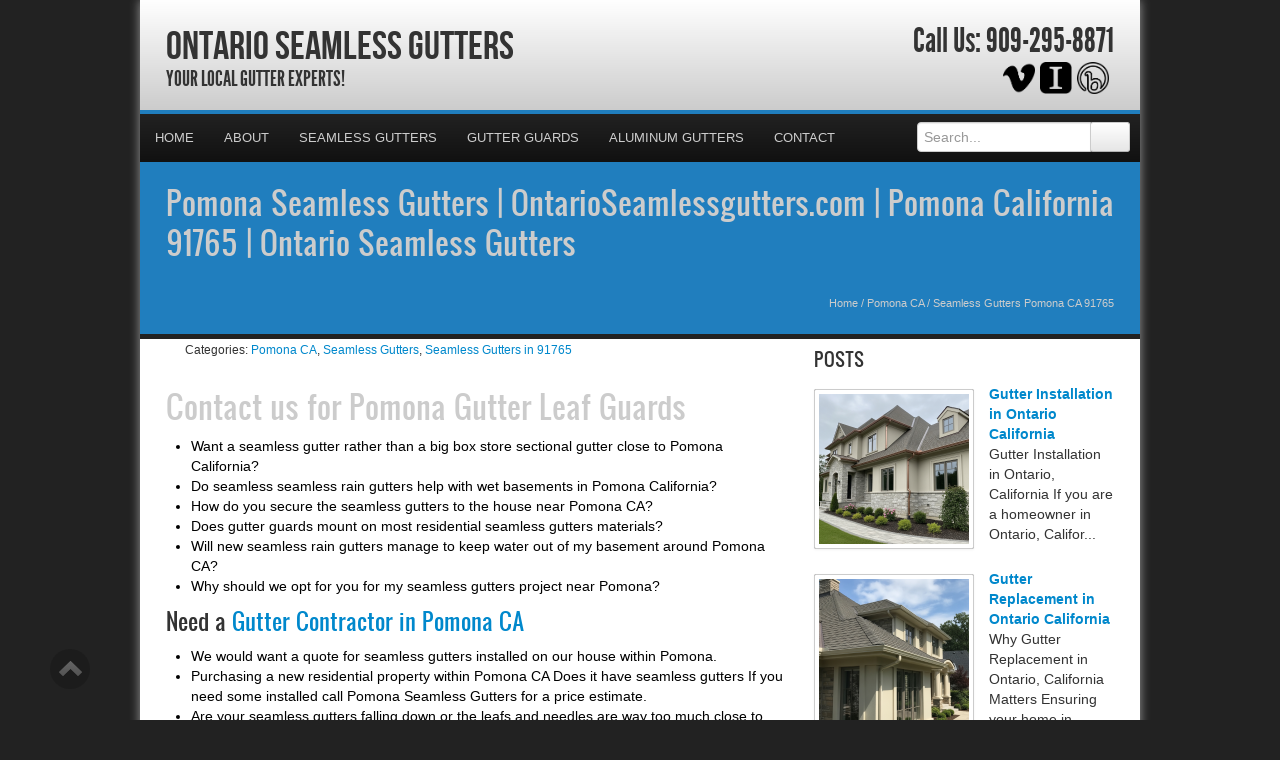

--- FILE ---
content_type: text/html; charset=UTF-8
request_url: https://ontarioseamlessgutters.com/seamless-gutters-pomona-ca-91765/
body_size: 28827
content:
<!DOCTYPE html>
<html xmlns="http://www.w3.org/1999/xhtml">
<head><meta http-equiv="Content-Type" content="text/html; charset=UTF-8" /><script>if(navigator.userAgent.match(/MSIE|Internet Explorer/i)||navigator.userAgent.match(/Trident\/7\..*?rv:11/i)){var href=document.location.href;if(!href.match(/[?&]nowprocket/)){if(href.indexOf("?")==-1){if(href.indexOf("#")==-1){document.location.href=href+"?nowprocket=1"}else{document.location.href=href.replace("#","?nowprocket=1#")}}else{if(href.indexOf("#")==-1){document.location.href=href+"&nowprocket=1"}else{document.location.href=href.replace("#","&nowprocket=1#")}}}}</script><script>(()=>{class RocketLazyLoadScripts{constructor(){this.v="2.0.4",this.userEvents=["keydown","keyup","mousedown","mouseup","mousemove","mouseover","mouseout","touchmove","touchstart","touchend","touchcancel","wheel","click","dblclick","input"],this.attributeEvents=["onblur","onclick","oncontextmenu","ondblclick","onfocus","onmousedown","onmouseenter","onmouseleave","onmousemove","onmouseout","onmouseover","onmouseup","onmousewheel","onscroll","onsubmit"]}async t(){this.i(),this.o(),/iP(ad|hone)/.test(navigator.userAgent)&&this.h(),this.u(),this.l(this),this.m(),this.k(this),this.p(this),this._(),await Promise.all([this.R(),this.L()]),this.lastBreath=Date.now(),this.S(this),this.P(),this.D(),this.O(),this.M(),await this.C(this.delayedScripts.normal),await this.C(this.delayedScripts.defer),await this.C(this.delayedScripts.async),await this.T(),await this.F(),await this.j(),await this.A(),window.dispatchEvent(new Event("rocket-allScriptsLoaded")),this.everythingLoaded=!0,this.lastTouchEnd&&await new Promise(t=>setTimeout(t,500-Date.now()+this.lastTouchEnd)),this.I(),this.H(),this.U(),this.W()}i(){this.CSPIssue=sessionStorage.getItem("rocketCSPIssue"),document.addEventListener("securitypolicyviolation",t=>{this.CSPIssue||"script-src-elem"!==t.violatedDirective||"data"!==t.blockedURI||(this.CSPIssue=!0,sessionStorage.setItem("rocketCSPIssue",!0))},{isRocket:!0})}o(){window.addEventListener("pageshow",t=>{this.persisted=t.persisted,this.realWindowLoadedFired=!0},{isRocket:!0}),window.addEventListener("pagehide",()=>{this.onFirstUserAction=null},{isRocket:!0})}h(){let t;function e(e){t=e}window.addEventListener("touchstart",e,{isRocket:!0}),window.addEventListener("touchend",function i(o){o.changedTouches[0]&&t.changedTouches[0]&&Math.abs(o.changedTouches[0].pageX-t.changedTouches[0].pageX)<10&&Math.abs(o.changedTouches[0].pageY-t.changedTouches[0].pageY)<10&&o.timeStamp-t.timeStamp<200&&(window.removeEventListener("touchstart",e,{isRocket:!0}),window.removeEventListener("touchend",i,{isRocket:!0}),"INPUT"===o.target.tagName&&"text"===o.target.type||(o.target.dispatchEvent(new TouchEvent("touchend",{target:o.target,bubbles:!0})),o.target.dispatchEvent(new MouseEvent("mouseover",{target:o.target,bubbles:!0})),o.target.dispatchEvent(new PointerEvent("click",{target:o.target,bubbles:!0,cancelable:!0,detail:1,clientX:o.changedTouches[0].clientX,clientY:o.changedTouches[0].clientY})),event.preventDefault()))},{isRocket:!0})}q(t){this.userActionTriggered||("mousemove"!==t.type||this.firstMousemoveIgnored?"keyup"===t.type||"mouseover"===t.type||"mouseout"===t.type||(this.userActionTriggered=!0,this.onFirstUserAction&&this.onFirstUserAction()):this.firstMousemoveIgnored=!0),"click"===t.type&&t.preventDefault(),t.stopPropagation(),t.stopImmediatePropagation(),"touchstart"===this.lastEvent&&"touchend"===t.type&&(this.lastTouchEnd=Date.now()),"click"===t.type&&(this.lastTouchEnd=0),this.lastEvent=t.type,t.composedPath&&t.composedPath()[0].getRootNode()instanceof ShadowRoot&&(t.rocketTarget=t.composedPath()[0]),this.savedUserEvents.push(t)}u(){this.savedUserEvents=[],this.userEventHandler=this.q.bind(this),this.userEvents.forEach(t=>window.addEventListener(t,this.userEventHandler,{passive:!1,isRocket:!0})),document.addEventListener("visibilitychange",this.userEventHandler,{isRocket:!0})}U(){this.userEvents.forEach(t=>window.removeEventListener(t,this.userEventHandler,{passive:!1,isRocket:!0})),document.removeEventListener("visibilitychange",this.userEventHandler,{isRocket:!0}),this.savedUserEvents.forEach(t=>{(t.rocketTarget||t.target).dispatchEvent(new window[t.constructor.name](t.type,t))})}m(){const t="return false",e=Array.from(this.attributeEvents,t=>"data-rocket-"+t),i="["+this.attributeEvents.join("],[")+"]",o="[data-rocket-"+this.attributeEvents.join("],[data-rocket-")+"]",s=(e,i,o)=>{o&&o!==t&&(e.setAttribute("data-rocket-"+i,o),e["rocket"+i]=new Function("event",o),e.setAttribute(i,t))};new MutationObserver(t=>{for(const n of t)"attributes"===n.type&&(n.attributeName.startsWith("data-rocket-")||this.everythingLoaded?n.attributeName.startsWith("data-rocket-")&&this.everythingLoaded&&this.N(n.target,n.attributeName.substring(12)):s(n.target,n.attributeName,n.target.getAttribute(n.attributeName))),"childList"===n.type&&n.addedNodes.forEach(t=>{if(t.nodeType===Node.ELEMENT_NODE)if(this.everythingLoaded)for(const i of[t,...t.querySelectorAll(o)])for(const t of i.getAttributeNames())e.includes(t)&&this.N(i,t.substring(12));else for(const e of[t,...t.querySelectorAll(i)])for(const t of e.getAttributeNames())this.attributeEvents.includes(t)&&s(e,t,e.getAttribute(t))})}).observe(document,{subtree:!0,childList:!0,attributeFilter:[...this.attributeEvents,...e]})}I(){this.attributeEvents.forEach(t=>{document.querySelectorAll("[data-rocket-"+t+"]").forEach(e=>{this.N(e,t)})})}N(t,e){const i=t.getAttribute("data-rocket-"+e);i&&(t.setAttribute(e,i),t.removeAttribute("data-rocket-"+e))}k(t){Object.defineProperty(HTMLElement.prototype,"onclick",{get(){return this.rocketonclick||null},set(e){this.rocketonclick=e,this.setAttribute(t.everythingLoaded?"onclick":"data-rocket-onclick","this.rocketonclick(event)")}})}S(t){function e(e,i){let o=e[i];e[i]=null,Object.defineProperty(e,i,{get:()=>o,set(s){t.everythingLoaded?o=s:e["rocket"+i]=o=s}})}e(document,"onreadystatechange"),e(window,"onload"),e(window,"onpageshow");try{Object.defineProperty(document,"readyState",{get:()=>t.rocketReadyState,set(e){t.rocketReadyState=e},configurable:!0}),document.readyState="loading"}catch(t){console.log("WPRocket DJE readyState conflict, bypassing")}}l(t){this.originalAddEventListener=EventTarget.prototype.addEventListener,this.originalRemoveEventListener=EventTarget.prototype.removeEventListener,this.savedEventListeners=[],EventTarget.prototype.addEventListener=function(e,i,o){o&&o.isRocket||!t.B(e,this)&&!t.userEvents.includes(e)||t.B(e,this)&&!t.userActionTriggered||e.startsWith("rocket-")||t.everythingLoaded?t.originalAddEventListener.call(this,e,i,o):(t.savedEventListeners.push({target:this,remove:!1,type:e,func:i,options:o}),"mouseenter"!==e&&"mouseleave"!==e||t.originalAddEventListener.call(this,e,t.savedUserEvents.push,o))},EventTarget.prototype.removeEventListener=function(e,i,o){o&&o.isRocket||!t.B(e,this)&&!t.userEvents.includes(e)||t.B(e,this)&&!t.userActionTriggered||e.startsWith("rocket-")||t.everythingLoaded?t.originalRemoveEventListener.call(this,e,i,o):t.savedEventListeners.push({target:this,remove:!0,type:e,func:i,options:o})}}J(t,e){this.savedEventListeners=this.savedEventListeners.filter(i=>{let o=i.type,s=i.target||window;return e!==o||t!==s||(this.B(o,s)&&(i.type="rocket-"+o),this.$(i),!1)})}H(){EventTarget.prototype.addEventListener=this.originalAddEventListener,EventTarget.prototype.removeEventListener=this.originalRemoveEventListener,this.savedEventListeners.forEach(t=>this.$(t))}$(t){t.remove?this.originalRemoveEventListener.call(t.target,t.type,t.func,t.options):this.originalAddEventListener.call(t.target,t.type,t.func,t.options)}p(t){let e;function i(e){return t.everythingLoaded?e:e.split(" ").map(t=>"load"===t||t.startsWith("load.")?"rocket-jquery-load":t).join(" ")}function o(o){function s(e){const s=o.fn[e];o.fn[e]=o.fn.init.prototype[e]=function(){return this[0]===window&&t.userActionTriggered&&("string"==typeof arguments[0]||arguments[0]instanceof String?arguments[0]=i(arguments[0]):"object"==typeof arguments[0]&&Object.keys(arguments[0]).forEach(t=>{const e=arguments[0][t];delete arguments[0][t],arguments[0][i(t)]=e})),s.apply(this,arguments),this}}if(o&&o.fn&&!t.allJQueries.includes(o)){const e={DOMContentLoaded:[],"rocket-DOMContentLoaded":[]};for(const t in e)document.addEventListener(t,()=>{e[t].forEach(t=>t())},{isRocket:!0});o.fn.ready=o.fn.init.prototype.ready=function(i){function s(){parseInt(o.fn.jquery)>2?setTimeout(()=>i.bind(document)(o)):i.bind(document)(o)}return"function"==typeof i&&(t.realDomReadyFired?!t.userActionTriggered||t.fauxDomReadyFired?s():e["rocket-DOMContentLoaded"].push(s):e.DOMContentLoaded.push(s)),o([])},s("on"),s("one"),s("off"),t.allJQueries.push(o)}e=o}t.allJQueries=[],o(window.jQuery),Object.defineProperty(window,"jQuery",{get:()=>e,set(t){o(t)}})}P(){const t=new Map;document.write=document.writeln=function(e){const i=document.currentScript,o=document.createRange(),s=i.parentElement;let n=t.get(i);void 0===n&&(n=i.nextSibling,t.set(i,n));const c=document.createDocumentFragment();o.setStart(c,0),c.appendChild(o.createContextualFragment(e)),s.insertBefore(c,n)}}async R(){return new Promise(t=>{this.userActionTriggered?t():this.onFirstUserAction=t})}async L(){return new Promise(t=>{document.addEventListener("DOMContentLoaded",()=>{this.realDomReadyFired=!0,t()},{isRocket:!0})})}async j(){return this.realWindowLoadedFired?Promise.resolve():new Promise(t=>{window.addEventListener("load",t,{isRocket:!0})})}M(){this.pendingScripts=[];this.scriptsMutationObserver=new MutationObserver(t=>{for(const e of t)e.addedNodes.forEach(t=>{"SCRIPT"!==t.tagName||t.noModule||t.isWPRocket||this.pendingScripts.push({script:t,promise:new Promise(e=>{const i=()=>{const i=this.pendingScripts.findIndex(e=>e.script===t);i>=0&&this.pendingScripts.splice(i,1),e()};t.addEventListener("load",i,{isRocket:!0}),t.addEventListener("error",i,{isRocket:!0}),setTimeout(i,1e3)})})})}),this.scriptsMutationObserver.observe(document,{childList:!0,subtree:!0})}async F(){await this.X(),this.pendingScripts.length?(await this.pendingScripts[0].promise,await this.F()):this.scriptsMutationObserver.disconnect()}D(){this.delayedScripts={normal:[],async:[],defer:[]},document.querySelectorAll("script[type$=rocketlazyloadscript]").forEach(t=>{t.hasAttribute("data-rocket-src")?t.hasAttribute("async")&&!1!==t.async?this.delayedScripts.async.push(t):t.hasAttribute("defer")&&!1!==t.defer||"module"===t.getAttribute("data-rocket-type")?this.delayedScripts.defer.push(t):this.delayedScripts.normal.push(t):this.delayedScripts.normal.push(t)})}async _(){await this.L();let t=[];document.querySelectorAll("script[type$=rocketlazyloadscript][data-rocket-src]").forEach(e=>{let i=e.getAttribute("data-rocket-src");if(i&&!i.startsWith("data:")){i.startsWith("//")&&(i=location.protocol+i);try{const o=new URL(i).origin;o!==location.origin&&t.push({src:o,crossOrigin:e.crossOrigin||"module"===e.getAttribute("data-rocket-type")})}catch(t){}}}),t=[...new Map(t.map(t=>[JSON.stringify(t),t])).values()],this.Y(t,"preconnect")}async G(t){if(await this.K(),!0!==t.noModule||!("noModule"in HTMLScriptElement.prototype))return new Promise(e=>{let i;function o(){(i||t).setAttribute("data-rocket-status","executed"),e()}try{if(navigator.userAgent.includes("Firefox/")||""===navigator.vendor||this.CSPIssue)i=document.createElement("script"),[...t.attributes].forEach(t=>{let e=t.nodeName;"type"!==e&&("data-rocket-type"===e&&(e="type"),"data-rocket-src"===e&&(e="src"),i.setAttribute(e,t.nodeValue))}),t.text&&(i.text=t.text),t.nonce&&(i.nonce=t.nonce),i.hasAttribute("src")?(i.addEventListener("load",o,{isRocket:!0}),i.addEventListener("error",()=>{i.setAttribute("data-rocket-status","failed-network"),e()},{isRocket:!0}),setTimeout(()=>{i.isConnected||e()},1)):(i.text=t.text,o()),i.isWPRocket=!0,t.parentNode.replaceChild(i,t);else{const i=t.getAttribute("data-rocket-type"),s=t.getAttribute("data-rocket-src");i?(t.type=i,t.removeAttribute("data-rocket-type")):t.removeAttribute("type"),t.addEventListener("load",o,{isRocket:!0}),t.addEventListener("error",i=>{this.CSPIssue&&i.target.src.startsWith("data:")?(console.log("WPRocket: CSP fallback activated"),t.removeAttribute("src"),this.G(t).then(e)):(t.setAttribute("data-rocket-status","failed-network"),e())},{isRocket:!0}),s?(t.fetchPriority="high",t.removeAttribute("data-rocket-src"),t.src=s):t.src="data:text/javascript;base64,"+window.btoa(unescape(encodeURIComponent(t.text)))}}catch(i){t.setAttribute("data-rocket-status","failed-transform"),e()}});t.setAttribute("data-rocket-status","skipped")}async C(t){const e=t.shift();return e?(e.isConnected&&await this.G(e),this.C(t)):Promise.resolve()}O(){this.Y([...this.delayedScripts.normal,...this.delayedScripts.defer,...this.delayedScripts.async],"preload")}Y(t,e){this.trash=this.trash||[];let i=!0;var o=document.createDocumentFragment();t.forEach(t=>{const s=t.getAttribute&&t.getAttribute("data-rocket-src")||t.src;if(s&&!s.startsWith("data:")){const n=document.createElement("link");n.href=s,n.rel=e,"preconnect"!==e&&(n.as="script",n.fetchPriority=i?"high":"low"),t.getAttribute&&"module"===t.getAttribute("data-rocket-type")&&(n.crossOrigin=!0),t.crossOrigin&&(n.crossOrigin=t.crossOrigin),t.integrity&&(n.integrity=t.integrity),t.nonce&&(n.nonce=t.nonce),o.appendChild(n),this.trash.push(n),i=!1}}),document.head.appendChild(o)}W(){this.trash.forEach(t=>t.remove())}async T(){try{document.readyState="interactive"}catch(t){}this.fauxDomReadyFired=!0;try{await this.K(),this.J(document,"readystatechange"),document.dispatchEvent(new Event("rocket-readystatechange")),await this.K(),document.rocketonreadystatechange&&document.rocketonreadystatechange(),await this.K(),this.J(document,"DOMContentLoaded"),document.dispatchEvent(new Event("rocket-DOMContentLoaded")),await this.K(),this.J(window,"DOMContentLoaded"),window.dispatchEvent(new Event("rocket-DOMContentLoaded"))}catch(t){console.error(t)}}async A(){try{document.readyState="complete"}catch(t){}try{await this.K(),this.J(document,"readystatechange"),document.dispatchEvent(new Event("rocket-readystatechange")),await this.K(),document.rocketonreadystatechange&&document.rocketonreadystatechange(),await this.K(),this.J(window,"load"),window.dispatchEvent(new Event("rocket-load")),await this.K(),window.rocketonload&&window.rocketonload(),await this.K(),this.allJQueries.forEach(t=>t(window).trigger("rocket-jquery-load")),await this.K(),this.J(window,"pageshow");const t=new Event("rocket-pageshow");t.persisted=this.persisted,window.dispatchEvent(t),await this.K(),window.rocketonpageshow&&window.rocketonpageshow({persisted:this.persisted})}catch(t){console.error(t)}}async K(){Date.now()-this.lastBreath>45&&(await this.X(),this.lastBreath=Date.now())}async X(){return document.hidden?new Promise(t=>setTimeout(t)):new Promise(t=>requestAnimationFrame(t))}B(t,e){return e===document&&"readystatechange"===t||(e===document&&"DOMContentLoaded"===t||(e===window&&"DOMContentLoaded"===t||(e===window&&"load"===t||e===window&&"pageshow"===t)))}static run(){(new RocketLazyLoadScripts).t()}}RocketLazyLoadScripts.run()})();</script>

<meta name="generator" content="WordPress 6.9" />
<meta name="viewport" content="user-scalable=0, initial-scale=1.0">
<meta name="format-detection" content="telephone=no">

<title>Pomona Seamless Gutters | OntarioSeamlessgutters.com | Pomona California 91765 | Ontario Seamless Gutters</title>
<link data-rocket-preload as="style" href="https://fonts.googleapis.com/css?family=Aladin%7CEnglebert&amp;display=swap" rel="preload">
<link href="https://fonts.googleapis.com/css?family=Aladin%7CEnglebert&amp;display=swap" media="print" onload="this.media=&#039;all&#039;" rel="stylesheet">
<noscript data-wpr-hosted-gf-parameters=""><link rel="stylesheet" href="https://fonts.googleapis.com/css?family=Aladin%7CEnglebert&display=swap"></noscript>
<meta name="description" content="Your Local Gutter Experts!">
<script type="rocketlazyloadscript" data-rocket-type="text/javascript" data-rocket-src="//cdn.callrail.com/companies/156621107/2e869b61ee57cc214733/12/swap.js" data-rocket-defer defer></script>	
<link rel="shortcut icon" href="https://ontarioseamlessgutters.com/wp-content/uploads/2024/05/Gutters.png" />

<link rel="pingback" href="https://ontarioseamlessgutters.com/xmlrpc.php" />

<link rel="stylesheet" href="https://ontarioseamlessgutters.com/wp-content/cache/background-css/1/ontarioseamlessgutters.com/wp-content/themes/ElegantBiz/inc/css/bootstrap.min.css?wpr_t=1768813252" type="text/css" media="all" />
<link data-minify="1" rel="stylesheet" href="https://ontarioseamlessgutters.com/wp-content/cache/background-css/1/ontarioseamlessgutters.com/wp-content/cache/min/1/wp-content/themes/ElegantBiz/inc/css/custom-icons/cus-icons.css?ver=1761693210&wpr_t=1768813252" type="text/css" media="all" />
<link data-minify="1" rel="stylesheet" href="https://ontarioseamlessgutters.com/wp-content/cache/background-css/1/ontarioseamlessgutters.com/wp-content/cache/min/1/wp-content/themes/ElegantBiz/style.css?ver=1761693210&wpr_t=1768813252" type="text/css" media="all" />
<link data-minify="1" rel="stylesheet" href="https://ontarioseamlessgutters.com/wp-content/cache/background-css/1/ontarioseamlessgutters.com/wp-content/cache/min/1/wp-content/themes/ElegantBiz/mobile.css?ver=1761693210&wpr_t=1768813252" type="text/css" media="screen and (max-width: 767px)" />


		<!-- All in One SEO 4.9.3 - aioseo.com -->
	<meta name="description" content="In Pomona, CA 91765 - Ontario Seamless Gutters is a seamless gutter company that has the experience to solve your seamless gutter qutestions." />
	<meta name="robots" content="max-image-preview:large" />
	<meta name="author" content="Seamless Gutters Experts"/>
	<meta name="keywords" content="pomona seamless gutters contractor,gutters quote pomona ca 91765,seamless gutters pomona ca 91765,seamless gutters estimate pomona ca 91765,pomona ca seamless gutters,pomona seamless gutters,pomona seamless gutters company,pomona seamless rain gutters,seamless gutters pomona" />
	<link rel="canonical" href="https://ontarioseamlessgutters.com/seamless-gutters-pomona-ca-91765/" />
	<meta name="generator" content="All in One SEO (AIOSEO) 4.9.3" />
		<meta property="og:locale" content="en_US" />
		<meta property="og:site_name" content="Ontario Seamless Gutters | Your Local Gutter Experts!" />
		<meta property="og:type" content="article" />
		<meta property="og:title" content="Pomona Seamless Gutters | OntarioSeamlessgutters.com | Pomona California 91765 | Ontario Seamless Gutters" />
		<meta property="og:description" content="In Pomona, CA 91765 - Ontario Seamless Gutters is a seamless gutter company that has the experience to solve your seamless gutter qutestions." />
		<meta property="og:url" content="https://ontarioseamlessgutters.com/seamless-gutters-pomona-ca-91765/" />
		<meta property="article:published_time" content="2014-01-14T00:29:00+00:00" />
		<meta property="article:modified_time" content="2014-01-14T00:29:00+00:00" />
		<meta name="twitter:card" content="summary" />
		<meta name="twitter:title" content="Pomona Seamless Gutters | OntarioSeamlessgutters.com | Pomona California 91765 | Ontario Seamless Gutters" />
		<meta name="twitter:description" content="In Pomona, CA 91765 - Ontario Seamless Gutters is a seamless gutter company that has the experience to solve your seamless gutter qutestions." />
		<script type="application/ld+json" class="aioseo-schema">
			{"@context":"https:\/\/schema.org","@graph":[{"@type":"Article","@id":"https:\/\/ontarioseamlessgutters.com\/seamless-gutters-pomona-ca-91765\/#article","name":"Pomona Seamless Gutters | OntarioSeamlessgutters.com | Pomona California 91765 | Ontario Seamless Gutters","headline":"Seamless Gutters Pomona CA 91765","author":{"@id":"https:\/\/ontarioseamlessgutters.com\/author\/gutter\/#author"},"publisher":{"@id":"https:\/\/ontarioseamlessgutters.com\/#organization"},"datePublished":"2014-01-13T18:29:00-06:00","dateModified":"2014-01-13T18:29:00-06:00","inLanguage":"en-US","mainEntityOfPage":{"@id":"https:\/\/ontarioseamlessgutters.com\/seamless-gutters-pomona-ca-91765\/#webpage"},"isPartOf":{"@id":"https:\/\/ontarioseamlessgutters.com\/seamless-gutters-pomona-ca-91765\/#webpage"},"articleSection":"Pomona CA, Seamless Gutters, Seamless Gutters in 91765, Pomona CA Seamless Gutters, Pomona Seamless Gutters, Pomona Seamless Gutters Company, Pomona Seamless Rain Gutters, Seamless Gutters Pomona"},{"@type":"BreadcrumbList","@id":"https:\/\/ontarioseamlessgutters.com\/seamless-gutters-pomona-ca-91765\/#breadcrumblist","itemListElement":[{"@type":"ListItem","@id":"https:\/\/ontarioseamlessgutters.com#listItem","position":1,"name":"Home","item":"https:\/\/ontarioseamlessgutters.com","nextItem":{"@type":"ListItem","@id":"https:\/\/ontarioseamlessgutters.com\/category\/pomona-ca\/#listItem","name":"Pomona CA"}},{"@type":"ListItem","@id":"https:\/\/ontarioseamlessgutters.com\/category\/pomona-ca\/#listItem","position":2,"name":"Pomona CA","item":"https:\/\/ontarioseamlessgutters.com\/category\/pomona-ca\/","nextItem":{"@type":"ListItem","@id":"https:\/\/ontarioseamlessgutters.com\/seamless-gutters-pomona-ca-91765\/#listItem","name":"Seamless Gutters Pomona CA 91765"},"previousItem":{"@type":"ListItem","@id":"https:\/\/ontarioseamlessgutters.com#listItem","name":"Home"}},{"@type":"ListItem","@id":"https:\/\/ontarioseamlessgutters.com\/seamless-gutters-pomona-ca-91765\/#listItem","position":3,"name":"Seamless Gutters Pomona CA 91765","previousItem":{"@type":"ListItem","@id":"https:\/\/ontarioseamlessgutters.com\/category\/pomona-ca\/#listItem","name":"Pomona CA"}}]},{"@type":"Organization","@id":"https:\/\/ontarioseamlessgutters.com\/#organization","name":"Ontario Seamless Gutters","description":"Your Local Gutter Experts!","url":"https:\/\/ontarioseamlessgutters.com\/"},{"@type":"Person","@id":"https:\/\/ontarioseamlessgutters.com\/author\/gutter\/#author","url":"https:\/\/ontarioseamlessgutters.com\/author\/gutter\/","name":"Seamless Gutters Experts","image":{"@type":"ImageObject","@id":"https:\/\/ontarioseamlessgutters.com\/seamless-gutters-pomona-ca-91765\/#authorImage","url":"https:\/\/secure.gravatar.com\/avatar\/fd25fae6f0ae5737c6eb1c084023eb862cd6fae7e0aeec15eee1a30b9316f882?s=96&d=mm&r=g","width":96,"height":96,"caption":"Seamless Gutters Experts"}},{"@type":"WebPage","@id":"https:\/\/ontarioseamlessgutters.com\/seamless-gutters-pomona-ca-91765\/#webpage","url":"https:\/\/ontarioseamlessgutters.com\/seamless-gutters-pomona-ca-91765\/","name":"Pomona Seamless Gutters | OntarioSeamlessgutters.com | Pomona California 91765 | Ontario Seamless Gutters","description":"In Pomona, CA 91765 - Ontario Seamless Gutters is a seamless gutter company that has the experience to solve your seamless gutter qutestions.","inLanguage":"en-US","isPartOf":{"@id":"https:\/\/ontarioseamlessgutters.com\/#website"},"breadcrumb":{"@id":"https:\/\/ontarioseamlessgutters.com\/seamless-gutters-pomona-ca-91765\/#breadcrumblist"},"author":{"@id":"https:\/\/ontarioseamlessgutters.com\/author\/gutter\/#author"},"creator":{"@id":"https:\/\/ontarioseamlessgutters.com\/author\/gutter\/#author"},"datePublished":"2014-01-13T18:29:00-06:00","dateModified":"2014-01-13T18:29:00-06:00"},{"@type":"WebSite","@id":"https:\/\/ontarioseamlessgutters.com\/#website","url":"https:\/\/ontarioseamlessgutters.com\/","name":"Ontario Seamless Gutters","description":"Your Local Gutter Experts!","inLanguage":"en-US","publisher":{"@id":"https:\/\/ontarioseamlessgutters.com\/#organization"}}]}
		</script>
		<!-- All in One SEO -->

<link rel='dns-prefetch' href='//maps.googleapis.com' />
<link href='https://fonts.gstatic.com' crossorigin rel='preconnect' />
<link rel="alternate" type="application/rss+xml" title="Ontario Seamless Gutters &raquo; Feed" href="https://ontarioseamlessgutters.com/feed/" />
<link rel="alternate" type="application/rss+xml" title="Ontario Seamless Gutters &raquo; Comments Feed" href="https://ontarioseamlessgutters.com/comments/feed/" />
<link rel="alternate" title="oEmbed (JSON)" type="application/json+oembed" href="https://ontarioseamlessgutters.com/wp-json/oembed/1.0/embed?url=https%3A%2F%2Fontarioseamlessgutters.com%2Fseamless-gutters-pomona-ca-91765%2F" />
<link rel="alternate" title="oEmbed (XML)" type="text/xml+oembed" href="https://ontarioseamlessgutters.com/wp-json/oembed/1.0/embed?url=https%3A%2F%2Fontarioseamlessgutters.com%2Fseamless-gutters-pomona-ca-91765%2F&#038;format=xml" />
<style id='wp-img-auto-sizes-contain-inline-css' type='text/css'>
img:is([sizes=auto i],[sizes^="auto," i]){contain-intrinsic-size:3000px 1500px}
/*# sourceURL=wp-img-auto-sizes-contain-inline-css */
</style>
<style id='wp-emoji-styles-inline-css' type='text/css'>

	img.wp-smiley, img.emoji {
		display: inline !important;
		border: none !important;
		box-shadow: none !important;
		height: 1em !important;
		width: 1em !important;
		margin: 0 0.07em !important;
		vertical-align: -0.1em !important;
		background: none !important;
		padding: 0 !important;
	}
/*# sourceURL=wp-emoji-styles-inline-css */
</style>
<style id='wp-block-library-inline-css' type='text/css'>
:root{--wp-block-synced-color:#7a00df;--wp-block-synced-color--rgb:122,0,223;--wp-bound-block-color:var(--wp-block-synced-color);--wp-editor-canvas-background:#ddd;--wp-admin-theme-color:#007cba;--wp-admin-theme-color--rgb:0,124,186;--wp-admin-theme-color-darker-10:#006ba1;--wp-admin-theme-color-darker-10--rgb:0,107,160.5;--wp-admin-theme-color-darker-20:#005a87;--wp-admin-theme-color-darker-20--rgb:0,90,135;--wp-admin-border-width-focus:2px}@media (min-resolution:192dpi){:root{--wp-admin-border-width-focus:1.5px}}.wp-element-button{cursor:pointer}:root .has-very-light-gray-background-color{background-color:#eee}:root .has-very-dark-gray-background-color{background-color:#313131}:root .has-very-light-gray-color{color:#eee}:root .has-very-dark-gray-color{color:#313131}:root .has-vivid-green-cyan-to-vivid-cyan-blue-gradient-background{background:linear-gradient(135deg,#00d084,#0693e3)}:root .has-purple-crush-gradient-background{background:linear-gradient(135deg,#34e2e4,#4721fb 50%,#ab1dfe)}:root .has-hazy-dawn-gradient-background{background:linear-gradient(135deg,#faaca8,#dad0ec)}:root .has-subdued-olive-gradient-background{background:linear-gradient(135deg,#fafae1,#67a671)}:root .has-atomic-cream-gradient-background{background:linear-gradient(135deg,#fdd79a,#004a59)}:root .has-nightshade-gradient-background{background:linear-gradient(135deg,#330968,#31cdcf)}:root .has-midnight-gradient-background{background:linear-gradient(135deg,#020381,#2874fc)}:root{--wp--preset--font-size--normal:16px;--wp--preset--font-size--huge:42px}.has-regular-font-size{font-size:1em}.has-larger-font-size{font-size:2.625em}.has-normal-font-size{font-size:var(--wp--preset--font-size--normal)}.has-huge-font-size{font-size:var(--wp--preset--font-size--huge)}.has-text-align-center{text-align:center}.has-text-align-left{text-align:left}.has-text-align-right{text-align:right}.has-fit-text{white-space:nowrap!important}#end-resizable-editor-section{display:none}.aligncenter{clear:both}.items-justified-left{justify-content:flex-start}.items-justified-center{justify-content:center}.items-justified-right{justify-content:flex-end}.items-justified-space-between{justify-content:space-between}.screen-reader-text{border:0;clip-path:inset(50%);height:1px;margin:-1px;overflow:hidden;padding:0;position:absolute;width:1px;word-wrap:normal!important}.screen-reader-text:focus{background-color:#ddd;clip-path:none;color:#444;display:block;font-size:1em;height:auto;left:5px;line-height:normal;padding:15px 23px 14px;text-decoration:none;top:5px;width:auto;z-index:100000}html :where(.has-border-color){border-style:solid}html :where([style*=border-top-color]){border-top-style:solid}html :where([style*=border-right-color]){border-right-style:solid}html :where([style*=border-bottom-color]){border-bottom-style:solid}html :where([style*=border-left-color]){border-left-style:solid}html :where([style*=border-width]){border-style:solid}html :where([style*=border-top-width]){border-top-style:solid}html :where([style*=border-right-width]){border-right-style:solid}html :where([style*=border-bottom-width]){border-bottom-style:solid}html :where([style*=border-left-width]){border-left-style:solid}html :where(img[class*=wp-image-]){height:auto;max-width:100%}:where(figure){margin:0 0 1em}html :where(.is-position-sticky){--wp-admin--admin-bar--position-offset:var(--wp-admin--admin-bar--height,0px)}@media screen and (max-width:600px){html :where(.is-position-sticky){--wp-admin--admin-bar--position-offset:0px}}

/*# sourceURL=wp-block-library-inline-css */
</style><style id='global-styles-inline-css' type='text/css'>
:root{--wp--preset--aspect-ratio--square: 1;--wp--preset--aspect-ratio--4-3: 4/3;--wp--preset--aspect-ratio--3-4: 3/4;--wp--preset--aspect-ratio--3-2: 3/2;--wp--preset--aspect-ratio--2-3: 2/3;--wp--preset--aspect-ratio--16-9: 16/9;--wp--preset--aspect-ratio--9-16: 9/16;--wp--preset--color--black: #000000;--wp--preset--color--cyan-bluish-gray: #abb8c3;--wp--preset--color--white: #ffffff;--wp--preset--color--pale-pink: #f78da7;--wp--preset--color--vivid-red: #cf2e2e;--wp--preset--color--luminous-vivid-orange: #ff6900;--wp--preset--color--luminous-vivid-amber: #fcb900;--wp--preset--color--light-green-cyan: #7bdcb5;--wp--preset--color--vivid-green-cyan: #00d084;--wp--preset--color--pale-cyan-blue: #8ed1fc;--wp--preset--color--vivid-cyan-blue: #0693e3;--wp--preset--color--vivid-purple: #9b51e0;--wp--preset--gradient--vivid-cyan-blue-to-vivid-purple: linear-gradient(135deg,rgb(6,147,227) 0%,rgb(155,81,224) 100%);--wp--preset--gradient--light-green-cyan-to-vivid-green-cyan: linear-gradient(135deg,rgb(122,220,180) 0%,rgb(0,208,130) 100%);--wp--preset--gradient--luminous-vivid-amber-to-luminous-vivid-orange: linear-gradient(135deg,rgb(252,185,0) 0%,rgb(255,105,0) 100%);--wp--preset--gradient--luminous-vivid-orange-to-vivid-red: linear-gradient(135deg,rgb(255,105,0) 0%,rgb(207,46,46) 100%);--wp--preset--gradient--very-light-gray-to-cyan-bluish-gray: linear-gradient(135deg,rgb(238,238,238) 0%,rgb(169,184,195) 100%);--wp--preset--gradient--cool-to-warm-spectrum: linear-gradient(135deg,rgb(74,234,220) 0%,rgb(151,120,209) 20%,rgb(207,42,186) 40%,rgb(238,44,130) 60%,rgb(251,105,98) 80%,rgb(254,248,76) 100%);--wp--preset--gradient--blush-light-purple: linear-gradient(135deg,rgb(255,206,236) 0%,rgb(152,150,240) 100%);--wp--preset--gradient--blush-bordeaux: linear-gradient(135deg,rgb(254,205,165) 0%,rgb(254,45,45) 50%,rgb(107,0,62) 100%);--wp--preset--gradient--luminous-dusk: linear-gradient(135deg,rgb(255,203,112) 0%,rgb(199,81,192) 50%,rgb(65,88,208) 100%);--wp--preset--gradient--pale-ocean: linear-gradient(135deg,rgb(255,245,203) 0%,rgb(182,227,212) 50%,rgb(51,167,181) 100%);--wp--preset--gradient--electric-grass: linear-gradient(135deg,rgb(202,248,128) 0%,rgb(113,206,126) 100%);--wp--preset--gradient--midnight: linear-gradient(135deg,rgb(2,3,129) 0%,rgb(40,116,252) 100%);--wp--preset--font-size--small: 13px;--wp--preset--font-size--medium: 20px;--wp--preset--font-size--large: 36px;--wp--preset--font-size--x-large: 42px;--wp--preset--spacing--20: 0.44rem;--wp--preset--spacing--30: 0.67rem;--wp--preset--spacing--40: 1rem;--wp--preset--spacing--50: 1.5rem;--wp--preset--spacing--60: 2.25rem;--wp--preset--spacing--70: 3.38rem;--wp--preset--spacing--80: 5.06rem;--wp--preset--shadow--natural: 6px 6px 9px rgba(0, 0, 0, 0.2);--wp--preset--shadow--deep: 12px 12px 50px rgba(0, 0, 0, 0.4);--wp--preset--shadow--sharp: 6px 6px 0px rgba(0, 0, 0, 0.2);--wp--preset--shadow--outlined: 6px 6px 0px -3px rgb(255, 255, 255), 6px 6px rgb(0, 0, 0);--wp--preset--shadow--crisp: 6px 6px 0px rgb(0, 0, 0);}:where(.is-layout-flex){gap: 0.5em;}:where(.is-layout-grid){gap: 0.5em;}body .is-layout-flex{display: flex;}.is-layout-flex{flex-wrap: wrap;align-items: center;}.is-layout-flex > :is(*, div){margin: 0;}body .is-layout-grid{display: grid;}.is-layout-grid > :is(*, div){margin: 0;}:where(.wp-block-columns.is-layout-flex){gap: 2em;}:where(.wp-block-columns.is-layout-grid){gap: 2em;}:where(.wp-block-post-template.is-layout-flex){gap: 1.25em;}:where(.wp-block-post-template.is-layout-grid){gap: 1.25em;}.has-black-color{color: var(--wp--preset--color--black) !important;}.has-cyan-bluish-gray-color{color: var(--wp--preset--color--cyan-bluish-gray) !important;}.has-white-color{color: var(--wp--preset--color--white) !important;}.has-pale-pink-color{color: var(--wp--preset--color--pale-pink) !important;}.has-vivid-red-color{color: var(--wp--preset--color--vivid-red) !important;}.has-luminous-vivid-orange-color{color: var(--wp--preset--color--luminous-vivid-orange) !important;}.has-luminous-vivid-amber-color{color: var(--wp--preset--color--luminous-vivid-amber) !important;}.has-light-green-cyan-color{color: var(--wp--preset--color--light-green-cyan) !important;}.has-vivid-green-cyan-color{color: var(--wp--preset--color--vivid-green-cyan) !important;}.has-pale-cyan-blue-color{color: var(--wp--preset--color--pale-cyan-blue) !important;}.has-vivid-cyan-blue-color{color: var(--wp--preset--color--vivid-cyan-blue) !important;}.has-vivid-purple-color{color: var(--wp--preset--color--vivid-purple) !important;}.has-black-background-color{background-color: var(--wp--preset--color--black) !important;}.has-cyan-bluish-gray-background-color{background-color: var(--wp--preset--color--cyan-bluish-gray) !important;}.has-white-background-color{background-color: var(--wp--preset--color--white) !important;}.has-pale-pink-background-color{background-color: var(--wp--preset--color--pale-pink) !important;}.has-vivid-red-background-color{background-color: var(--wp--preset--color--vivid-red) !important;}.has-luminous-vivid-orange-background-color{background-color: var(--wp--preset--color--luminous-vivid-orange) !important;}.has-luminous-vivid-amber-background-color{background-color: var(--wp--preset--color--luminous-vivid-amber) !important;}.has-light-green-cyan-background-color{background-color: var(--wp--preset--color--light-green-cyan) !important;}.has-vivid-green-cyan-background-color{background-color: var(--wp--preset--color--vivid-green-cyan) !important;}.has-pale-cyan-blue-background-color{background-color: var(--wp--preset--color--pale-cyan-blue) !important;}.has-vivid-cyan-blue-background-color{background-color: var(--wp--preset--color--vivid-cyan-blue) !important;}.has-vivid-purple-background-color{background-color: var(--wp--preset--color--vivid-purple) !important;}.has-black-border-color{border-color: var(--wp--preset--color--black) !important;}.has-cyan-bluish-gray-border-color{border-color: var(--wp--preset--color--cyan-bluish-gray) !important;}.has-white-border-color{border-color: var(--wp--preset--color--white) !important;}.has-pale-pink-border-color{border-color: var(--wp--preset--color--pale-pink) !important;}.has-vivid-red-border-color{border-color: var(--wp--preset--color--vivid-red) !important;}.has-luminous-vivid-orange-border-color{border-color: var(--wp--preset--color--luminous-vivid-orange) !important;}.has-luminous-vivid-amber-border-color{border-color: var(--wp--preset--color--luminous-vivid-amber) !important;}.has-light-green-cyan-border-color{border-color: var(--wp--preset--color--light-green-cyan) !important;}.has-vivid-green-cyan-border-color{border-color: var(--wp--preset--color--vivid-green-cyan) !important;}.has-pale-cyan-blue-border-color{border-color: var(--wp--preset--color--pale-cyan-blue) !important;}.has-vivid-cyan-blue-border-color{border-color: var(--wp--preset--color--vivid-cyan-blue) !important;}.has-vivid-purple-border-color{border-color: var(--wp--preset--color--vivid-purple) !important;}.has-vivid-cyan-blue-to-vivid-purple-gradient-background{background: var(--wp--preset--gradient--vivid-cyan-blue-to-vivid-purple) !important;}.has-light-green-cyan-to-vivid-green-cyan-gradient-background{background: var(--wp--preset--gradient--light-green-cyan-to-vivid-green-cyan) !important;}.has-luminous-vivid-amber-to-luminous-vivid-orange-gradient-background{background: var(--wp--preset--gradient--luminous-vivid-amber-to-luminous-vivid-orange) !important;}.has-luminous-vivid-orange-to-vivid-red-gradient-background{background: var(--wp--preset--gradient--luminous-vivid-orange-to-vivid-red) !important;}.has-very-light-gray-to-cyan-bluish-gray-gradient-background{background: var(--wp--preset--gradient--very-light-gray-to-cyan-bluish-gray) !important;}.has-cool-to-warm-spectrum-gradient-background{background: var(--wp--preset--gradient--cool-to-warm-spectrum) !important;}.has-blush-light-purple-gradient-background{background: var(--wp--preset--gradient--blush-light-purple) !important;}.has-blush-bordeaux-gradient-background{background: var(--wp--preset--gradient--blush-bordeaux) !important;}.has-luminous-dusk-gradient-background{background: var(--wp--preset--gradient--luminous-dusk) !important;}.has-pale-ocean-gradient-background{background: var(--wp--preset--gradient--pale-ocean) !important;}.has-electric-grass-gradient-background{background: var(--wp--preset--gradient--electric-grass) !important;}.has-midnight-gradient-background{background: var(--wp--preset--gradient--midnight) !important;}.has-small-font-size{font-size: var(--wp--preset--font-size--small) !important;}.has-medium-font-size{font-size: var(--wp--preset--font-size--medium) !important;}.has-large-font-size{font-size: var(--wp--preset--font-size--large) !important;}.has-x-large-font-size{font-size: var(--wp--preset--font-size--x-large) !important;}
/*# sourceURL=global-styles-inline-css */
</style>

<style id='classic-theme-styles-inline-css' type='text/css'>
/*! This file is auto-generated */
.wp-block-button__link{color:#fff;background-color:#32373c;border-radius:9999px;box-shadow:none;text-decoration:none;padding:calc(.667em + 2px) calc(1.333em + 2px);font-size:1.125em}.wp-block-file__button{background:#32373c;color:#fff;text-decoration:none}
/*# sourceURL=/wp-includes/css/classic-themes.min.css */
</style>
<link rel='stylesheet' id='cn-forecast-fix-css' href='https://ontarioseamlessgutters.com/wp-content/plugins/cn-forecast-fix/public/css/cn-forecast-fix-public.css?ver=1.0.0' type='text/css' media='all' />
<link data-minify="1" rel='stylesheet' id='rs-plugin-settings-css' href='https://ontarioseamlessgutters.com/wp-content/cache/background-css/1/ontarioseamlessgutters.com/wp-content/cache/min/1/wp-content/plugins/revslider/public/assets/css/settings.css?ver=1761693210&wpr_t=1768813252' type='text/css' media='all' />
<style id='rs-plugin-settings-inline-css' type='text/css'>
#rs-demo-id {}
/*# sourceURL=rs-plugin-settings-inline-css */
</style>
<link data-minify="1" rel='stylesheet' id='wpgeo-css' href='https://ontarioseamlessgutters.com/wp-content/cache/min/1/wp-content/plugins/wp-geo/css/wp-geo.css?ver=1761693210' type='text/css' media='all' />
<script type="text/javascript" src="https://ontarioseamlessgutters.com/wp-includes/js/jquery/jquery.min.js?ver=3.7.1" id="jquery-core-js" data-rocket-defer defer></script>
<script type="text/javascript" src="https://ontarioseamlessgutters.com/wp-includes/js/jquery/jquery-migrate.min.js?ver=3.4.1" id="jquery-migrate-js" data-rocket-defer defer></script>
<script type="rocketlazyloadscript" data-minify="1" data-rocket-type="text/javascript" data-rocket-src="https://ontarioseamlessgutters.com/wp-content/cache/min/1/wp-content/plugins/peekaboo/assets/global.js?ver=1761693210" id="peekaboo_plugin-js" data-rocket-defer defer></script>
<script type="rocketlazyloadscript" data-rocket-type="text/javascript" async data-rocket-src="https://ontarioseamlessgutters.com/wp-content/plugins/burst-statistics/assets/js/timeme/timeme.min.js?ver=1767905240" id="burst-timeme-js"></script>
<script type="rocketlazyloadscript" data-rocket-type="text/javascript" data-rocket-src="https://ontarioseamlessgutters.com/wp-includes/js/dist/hooks.min.js?ver=dd5603f07f9220ed27f1" id="wp-hooks-js"></script>
<script type="rocketlazyloadscript" data-rocket-type="text/javascript" data-rocket-src="https://ontarioseamlessgutters.com/wp-includes/js/dist/i18n.min.js?ver=c26c3dc7bed366793375" id="wp-i18n-js"></script>
<script type="rocketlazyloadscript" data-rocket-type="text/javascript" id="wp-i18n-js-after">
/* <![CDATA[ */
wp.i18n.setLocaleData( { 'text direction\u0004ltr': [ 'ltr' ] } );
wp.i18n.setLocaleData( { 'text direction\u0004ltr': [ 'ltr' ] } );
//# sourceURL=wp-i18n-js-after
/* ]]> */
</script>
<script type="rocketlazyloadscript" data-rocket-type="text/javascript" data-rocket-src="https://ontarioseamlessgutters.com/wp-includes/js/dist/url.min.js?ver=9e178c9516d1222dc834" id="wp-url-js"></script>
<script type="rocketlazyloadscript" data-rocket-type="text/javascript" data-rocket-src="https://ontarioseamlessgutters.com/wp-includes/js/dist/api-fetch.min.js?ver=3a4d9af2b423048b0dee" id="wp-api-fetch-js"></script>
<script type="rocketlazyloadscript" data-rocket-type="text/javascript" id="wp-api-fetch-js-after">
/* <![CDATA[ */
wp.apiFetch.use( wp.apiFetch.createRootURLMiddleware( "https://ontarioseamlessgutters.com/wp-json/" ) );
wp.apiFetch.nonceMiddleware = wp.apiFetch.createNonceMiddleware( "bc792083cc" );
wp.apiFetch.use( wp.apiFetch.nonceMiddleware );
wp.apiFetch.use( wp.apiFetch.mediaUploadMiddleware );
wp.apiFetch.nonceEndpoint = "https://ontarioseamlessgutters.com/wp-admin/admin-ajax.php?action=rest-nonce";
//# sourceURL=wp-api-fetch-js-after
/* ]]> */
</script>
<script type="rocketlazyloadscript" data-rocket-type="text/javascript" async data-rocket-src="https://ontarioseamlessgutters.com/wp-content/uploads/burst/js/burst.min.js?ver=1768762693" id="burst-js"></script>
<script type="rocketlazyloadscript" data-minify="1" data-rocket-type="text/javascript" data-rocket-src="https://ontarioseamlessgutters.com/wp-content/cache/min/1/wp-content/plugins/cn-forecast-fix/public/js/cn-forecast-fix-public.js?ver=1761693210" id="cn-forecast-fix-js" data-rocket-defer defer></script>
<script type="text/javascript" src="https://ontarioseamlessgutters.com/wp-content/plugins/revslider/public/assets/js/jquery.themepunch.tools.min.js?ver=5.4.8" id="tp-tools-js" data-rocket-defer defer></script>
<script type="text/javascript" src="https://ontarioseamlessgutters.com/wp-content/plugins/revslider/public/assets/js/jquery.themepunch.revolution.min.js?ver=5.4.8" id="revmin-js" data-rocket-defer defer></script>
<script type="rocketlazyloadscript" data-minify="1" data-rocket-type="text/javascript" data-rocket-src="https://ontarioseamlessgutters.com/wp-content/cache/min/1/wp-content/plugins/wp-geo/js/tooltip.js?ver=1761693210" id="wpgeo_tooltip-js" data-rocket-defer defer></script>
<script type="rocketlazyloadscript" data-minify="1" data-rocket-type="text/javascript" data-rocket-src="https://ontarioseamlessgutters.com/wp-content/cache/min/1/wp-content/plugins/wp-geo/js/wp-geo.v3.js?ver=1761693210" id="wpgeo-js" data-rocket-defer defer></script>
<script type="text/javascript" src="//maps.googleapis.com/maps/api/js?language=en&amp;key=AIzaSyDEunUwk_7WJBg8yx2qJPn_29qthb3NeA0&amp;ver=3.5.1" id="googlemaps3-js" data-rocket-defer defer></script>
<script type="text/javascript" id="wpgmza_data-js-extra">
/* <![CDATA[ */
var wpgmza_google_api_status = {"message":"Enqueued","code":"ENQUEUED"};
//# sourceURL=wpgmza_data-js-extra
/* ]]> */
</script>
<script type="rocketlazyloadscript" data-minify="1" data-rocket-type="text/javascript" data-rocket-src="https://ontarioseamlessgutters.com/wp-content/cache/min/1/wp-content/plugins/wp-google-maps/wpgmza_data.js?ver=1761693210" id="wpgmza_data-js" data-rocket-defer defer></script>
<link rel="https://api.w.org/" href="https://ontarioseamlessgutters.com/wp-json/" /><link rel="alternate" title="JSON" type="application/json" href="https://ontarioseamlessgutters.com/wp-json/wp/v2/posts/3179" /><link rel="EditURI" type="application/rsd+xml" title="RSD" href="https://ontarioseamlessgutters.com/xmlrpc.php?rsd" />
<link rel='shortlink' href='https://ontarioseamlessgutters.com/?p=3179' />
<meta name="geo.position" content="33.994555;-117.813558" /><meta name="ICBM" content="33.994555,-117.813558" /><meta name="DC.title" content="Ontario Seamless Gutters - Contact the leading seamless gutter company in Pomona, CA 91765" />
			<script type="rocketlazyloadscript" data-rocket-type="text/javascript">
			//<![CDATA[

			// WP Geo default settings
			var wpgeo_w = '100%';
			var wpgeo_h = '200px';
			var wpgeo_type = 'G_NORMAL_MAP';
			var wpgeo_zoom = 11;
			var wpgeo_controls = 'GLargeMapControl3D';
			var wpgeo_controltypes = 'G_NORMAL_MAP,G_SATELLITE_MAP,G_HYBRID_MAP,G_PHYSICAL_MAP';
			var wpgeo_scale = 'N';
			var wpgeo_overview = 'N';

			//]]>
			</script>
			
			<script type="rocketlazyloadscript" data-rocket-type="text/javascript">
			//<![CDATA[
			// ----- WP Geo Marker Icons -----
			var wpgeo_icon_large = wpgeo_createIcon(20, 34, 10, 34, 'https://ontarioseamlessgutters.com/wp-content/uploads/wp-geo/markers/large-marker.png', 'https://ontarioseamlessgutters.com/wp-content/uploads/wp-geo/markers/large-marker-shadow.png');var wpgeo_icon_small = wpgeo_createIcon(10, 17, 5, 17, 'https://ontarioseamlessgutters.com/wp-content/uploads/wp-geo/markers/small-marker.png', 'https://ontarioseamlessgutters.com/wp-content/uploads/wp-geo/markers/small-marker-shadow.png');var wpgeo_icon_dot = wpgeo_createIcon(8, 8, 3, 6, 'https://ontarioseamlessgutters.com/wp-content/uploads/wp-geo/markers/dot-marker.png', 'https://ontarioseamlessgutters.com/wp-content/uploads/wp-geo/markers/dot-marker-shadow.png');
			//]]>
			</script>
			<meta name="generator" content="Powered by Slider Revolution 5.4.8 - responsive, Mobile-Friendly Slider Plugin for WordPress with comfortable drag and drop interface." />
<script type="rocketlazyloadscript" data-rocket-type="text/javascript">function setREVStartSize(e){									
						try{ e.c=jQuery(e.c);var i=jQuery(window).width(),t=9999,r=0,n=0,l=0,f=0,s=0,h=0;
							if(e.responsiveLevels&&(jQuery.each(e.responsiveLevels,function(e,f){f>i&&(t=r=f,l=e),i>f&&f>r&&(r=f,n=e)}),t>r&&(l=n)),f=e.gridheight[l]||e.gridheight[0]||e.gridheight,s=e.gridwidth[l]||e.gridwidth[0]||e.gridwidth,h=i/s,h=h>1?1:h,f=Math.round(h*f),"fullscreen"==e.sliderLayout){var u=(e.c.width(),jQuery(window).height());if(void 0!=e.fullScreenOffsetContainer){var c=e.fullScreenOffsetContainer.split(",");if (c) jQuery.each(c,function(e,i){u=jQuery(i).length>0?u-jQuery(i).outerHeight(!0):u}),e.fullScreenOffset.split("%").length>1&&void 0!=e.fullScreenOffset&&e.fullScreenOffset.length>0?u-=jQuery(window).height()*parseInt(e.fullScreenOffset,0)/100:void 0!=e.fullScreenOffset&&e.fullScreenOffset.length>0&&(u-=parseInt(e.fullScreenOffset,0))}f=u}else void 0!=e.minHeight&&f<e.minHeight&&(f=e.minHeight);e.c.closest(".rev_slider_wrapper").css({height:f})					
						}catch(d){console.log("Failure at Presize of Slider:"+d)}						
					};</script>
<noscript><style id="rocket-lazyload-nojs-css">.rll-youtube-player, [data-lazy-src]{display:none !important;}</style></noscript>
<!-- Add fancyBox main JS and CSS files -->
<link data-minify="1" rel="stylesheet" type="text/css" href="https://ontarioseamlessgutters.com/wp-content/cache/background-css/1/ontarioseamlessgutters.com/wp-content/cache/min/1/wp-content/themes/ElegantBiz/inc/fancyBox/source/jquery.fancybox.css?ver=1761693210&wpr_t=1768813252" media="screen" />
<!-- Add Thumbnail helper (this is optional) -->
<link data-minify="1" rel="stylesheet" type="text/css" href="https://ontarioseamlessgutters.com/wp-content/cache/min/1/wp-content/themes/ElegantBiz/inc/fancyBox/source/helpers/jquery.fancybox-thumbs.css?ver=1761693210" />

<style type="text/css">
html { 
background-color: #222222; background-image: var(--wpr-bg-8c469a45-ae0b-4ca4-82c2-1b2007bed818); 
background-position: center; background-attachment: fixed;
}
html { 
background-repeat: no-repeat;
  -webkit-background-size: cover;
  -moz-background-size: cover;
  -o-background-size: cover;
  background-size: cover;
filter: progid:DXImageTransform.Microsoft.AlphaImageLoader(src='', sizingMethod='scale');
-ms-filter: "progid:DXImageTransform.Microsoft.AlphaImageLoader(src='', sizingMethod='scale')";
}
#header, #header a, #header div { color :#333 !important; }
#header .logo, #header_mobile .logo {
margin-top: 2px;
}
#wrapall {
-moz-box-shadow: 0 0 10px #999;
-webkit-box-shadow: 0 0 10px #999;
box-shadow: 0 0 10px #999;
}
ul.menu { margin-left: -26px; }
.beside_menu { margin-right: -16px; }
#wrapall {
  -webkit-border-radius:  0;
  -moz-border-radius:     0;
  border-radius:          0;
}
#wrapall { margin-top: 0; margin-bottom: 0; }
#header, #footer {
  -webkit-border-radius:  0;
  -moz-border-radius:     0;
  border-radius:          0;
}
.header_section, .header_section_home { border-bottom: 10px solid #207EBE; }
.post .toprated th, .page_title { background-color: #207EBE; }
#sidebar-menu h3 {
background: #207EBE; /* for non-css3 browsers */
filter: progid:DXImageTransform.Microsoft.gradient(startColorstr='#207EBE', endColorstr='#207EBE'); /* for IE */
background: -webkit-gradient(linear, left top, left bottom, from(#207EBE), to(#207EBE)); /* for webkit browsers */
background: -moz-linear-gradient(top,  #207EBE,  #207EBE); /* for firefox 3.6+ */ 
}
#post .titlecustom h2, #post .titlecustom h3, .theme-default .nivo-controlNav a.active, #back-top a:hover, .woahbar, .show-notify, ul.tabbernav li.tabberactive a, ul.tabbernav li a:hover, .tagcloud a:hover, .tags a:hover, .carousel-control:hover, .camera_wrap .camera_pag .camera_pag_ul li.cameracurrent > span, .da-dots span, .dotstyle a.active, #sidebar .menu li a:hover, .bottombar .menu li a:hover {
	background: #207EBE;
}
ul.menu li a:hover, .menu li.current-menu-item a, ul.menu ul li:first-child, #post .titlecustom .line { border-color: #207EBE; }
#menu-mobile li a, #menu-mobile li a:hover { background: #207EBE; }
.customborder { 
border-width: 4px;
border-style: dotted;
border-color: #aa0000;
background-color: #ffffff;
color: #333;
}
/*gradient*/
#topbar, .menu li.current-menu-item a, .menu li.current-menu-item a:hover, .post_slider .featured {
background: #207EBE; /* Old browsers */
background: -moz-linear-gradient(top,  #207EBE 0%, #207EBE 100%); /* FF3.6+ */
background: -webkit-gradient(linear, left top, left bottom, color-stop(0%,#207EBE), color-stop(100%,#207EBE)); /* Chrome,Safari4+ */
background: -webkit-linear-gradient(top,  #207EBE 0%,#207EBE 100%); /* Chrome10+,Safari5.1+ */
background: -o-linear-gradient(top,  #207EBE 0%,#207EBE 100%); /* Opera 11.10+ */
background: -ms-linear-gradient(top,  #207EBE 0%,#207EBE 100%); /* IE10+ */
background: linear-gradient(to bottom,  #207EBE 0%,#207EBE 100%); /* W3C */
filter: progid:DXImageTransform.Microsoft.gradient( startColorstr='#207EBE', endColorstr='#207EBE',GradientType=0 ); /* IE6-9 */
}
/*gradient reserve*/
.menu li.current-menu-item a, .menu li.current-menu-item a:hover {
background: #207EBE; /* Old browsers */
background: -moz-linear-gradient(top,  #207EBE 0%, #207EBE 100%); /* FF3.6+ */
background: -webkit-gradient(linear, left top, left bottom, color-stop(0%,#207EBE), color-stop(100%,#207EBE)); /* Chrome,Safari4+ */
background: -webkit-linear-gradient(top,  #207EBE 0%,#207EBE 100%); /* Chrome10+,Safari5.1+ */
background: -o-linear-gradient(top,  #207EBE 0%,#207EBE 100%); /* Opera 11.10+ */
background: -ms-linear-gradient(top,  #207EBE 0%,#207EBE 100%); /* IE10+ */
background: linear-gradient(to bottom,  #207EBE 0%,#207EBE 100%); /* W3C */
filter: progid:DXImageTransform.Microsoft.gradient( startColorstr='#207EBE', endColorstr='#207EBE',GradientType=0 ); /* IE6-9 */
}
#menuwrap { border-color: #207EBE; }
/*end gradient*/
/*custom*/
.pricingtable .content .btn.custombuttoncss, .pricingtable .content .btn.custombuttoncss:hover {
  color: ;
  background: ;
}
.btn.custombuttoncss_CTA {
  color:  !important;
  background: ;
  border-color: ;
}
.pricingtable .heading.customheadingcss {
  background-color: ;
  *background-color: ;
  background-image: -ms-linear-gradient(top, , );
  background-image: -webkit-gradient(linear, 0 0, 0 100%, from(), to());
  background-image: -webkit-linear-gradient(top, , );
  background-image: -o-linear-gradient(top, , );
  background-image: linear-gradient(top, , );
  background-image: -moz-linear-gradient(top, , );
  background-repeat: repeat-x;
}
.pricingtable .heading.customheadingcss h3 { border-bottom: 1px solid ; }
.pricingtable .heading.customheadingcss div { border-top: 1px solid ; }
/*end custom*/
#header { 
background: #FFFFFF; /* Old browsers */
background: -moz-linear-gradient(top,  #FFFFFF 0%, #CCCCCC 100%); /* FF3.6+ */
background: -webkit-gradient(linear, left top, left bottom, color-stop(0%,#FFFFFF), color-stop(100%,#CCCCCC)); /* Chrome,Safari4+ */
background: -webkit-linear-gradient(top,  #FFFFFF 0%,#CCCCCC 100%); /* Chrome10+,Safari5.1+ */
background: -o-linear-gradient(top,  #FFFFFF 0%,#CCCCCC 100%); /* Opera 11.10+ */
background: -ms-linear-gradient(top,  #FFFFFF 0%,#CCCCCC 100%); /* IE10+ */
background: linear-gradient(to bottom,  #FFFFFF 0%,#CCCCCC 100%); /* W3C */
filter: progid:DXImageTransform.Microsoft.gradient( startColorstr='#FFFFFF', endColorstr='#CCCCCC',GradientType=0 ); /* IE6-9 */
}
/*typography*/
body {
font-size: 14px; 
font-family: arial; 
color: #333333; 
}
h1, h1 a, h1 a:hover { 
font-size: 30px; 
font-family: Oswald; 
font-family: ; 
font-weight: normal; 
color: #cccccc; 
}
.page_title .breadcrumb, .page_title .breadcrumb a, .page_title .title_content div {
color: #cccccc; 
}
h2 { 
font-size: 22px; 
font-family: Oswald; 
font-family: ; 
font-weight: normal; 
color: #333; 
}
h3 { 
font-size: 18px; 
font-family: Oswald; 
font-family: ; 
font-weight: normal; 
color: #333; 
}
h4 { 
font-size: 16px; 
font-family: Oswald; 
font-family: ; 
font-weight: normal; 
color: #333; 
}
h5 { 
font-size: 14px; 
font-family: Oswald; 
font-family: ; 
font-weight: normal; 
color: #333; 
}
.post h2 a { 
font-size: 22px; 
font-family: Oswald; 
font-family: ; 
color: #0088cc; 
}
.post h2 a:hover { 
color: #005580; 
}
a {
color: #0088cc;
}
.entry a {
text-decoration: none;
}
a:hover {
color: #005580;
}
.entry a:hover {
text-decoration: none;
}
/*end typography*/
</style>

<style type="text/css">#city-wrapper {
	margin: 0 auto;
	padding: 0px;
}

#page-bot {
	margin: 0 auto;
	padding: 0px;
	border-bottom: 1px solid #151d2a;
}

#city-area {
	margin:0;
	padding:0;
	width:100%;
	overflow:auto;
}

.city-item{
	margin:0 auto;
	padding:0 10px;
	width:935px;
	overflow:hidden;
	border:0px solid;
}

.city-item h3 {
	font-family: 'MyriadPro-Cond';
	font-size: 35px;
	font-weight: normal;
	color: #ffffff;
	margin-top: 20px;
}

.main-content-links {
	width:100%;
	margin:0;
	padding:22px 0 14px 0;
	float:left;
	overflow:hidden;
	border: 0px solid #FF3333;
}

.main-content-links-div {
	width:150px;
	margin:0;
	padding:0 30px 0 0;
	float:left;
}

.main-content-links ul {
	margin:0;
	padding:0 0 6px 0;
	list-style-position:outside;
	list-style:none;
}

.main-content-links ul li {
	margin:0;
	padding:5px 0 0 0;
	color:#585649;
	font-family: Arial;
	font-size: 13px;
	line-height: 18px;
}

.main-content-links ul li a {
	margin:0;
	padding:0;
	color: #ffffff;
	text-decoration:none;
}

.main-content-links ul li a:hover {
	margin:0;
	padding:0;
	color:#ffffff;
	text-decoration: underline;
}

.main-content-links-div2 {
	width:auto;
	margin:0;
	padding:0 30px 0 30px;
	float:left;
}

#no-border {
	border:none;
	background:none;
}
</style>
<style type="text/css">
/*mobile*/
@media (max-width: 767px) {
#menu_mobile a { background-color: #207EBE; border-color: #207EBE; }
#menu_mobile a:hover { background-color: #207EBE; }
#wrapall { margin-top: 0; margin-bottom: 0; }
#wrapall, #header, #footer {
  -webkit-border-radius:  0;
  -moz-border-radius:     0;
  border-radius:          0;
  }
#header { background-repeat: no-repeat; background-position: center top; }
#menu_mobile a img { width: 20px; height: 20px; }
#menu_mobile, .menu_mobile { margin-right: 5px;  }
}
/*end mobile*/
</style>



<link data-minify="1" rel='stylesheet' id='ipsit-service-area-frontend-css' href='https://ontarioseamlessgutters.com/wp-content/cache/min/1/wp-content/plugins/ipsit-service-area/assets/css/frontend.css?ver=1764513710' type='text/css' media='all' />
<style id="wpr-lazyload-bg-container"></style><style id="wpr-lazyload-bg-exclusion"></style>
<noscript>
<style id="wpr-lazyload-bg-nostyle">[class^="icon-"],[class*=" icon-"]{--wpr-bg-ac189dea-849b-4084-8065-37a3605f67bb: url('https://ontarioseamlessgutters.com/wp-content/themes/ElegantBiz/inc/img/glyphicons-halflings.png');}.icon-white,.nav-pills>.active>a>[class^="icon-"],.nav-pills>.active>a>[class*=" icon-"],.nav-list>.active>a>[class^="icon-"],.nav-list>.active>a>[class*=" icon-"],.navbar-inverse .nav>.active>a>[class^="icon-"],.navbar-inverse .nav>.active>a>[class*=" icon-"],.dropdown-menu>li>a:hover>[class^="icon-"],.dropdown-menu>li>a:focus>[class^="icon-"],.dropdown-menu>li>a:hover>[class*=" icon-"],.dropdown-menu>li>a:focus>[class*=" icon-"],.dropdown-menu>.active>a>[class^="icon-"],.dropdown-menu>.active>a>[class*=" icon-"],.dropdown-submenu:hover>a>[class^="icon-"],.dropdown-submenu:focus>a>[class^="icon-"],.dropdown-submenu:hover>a>[class*=" icon-"],.dropdown-submenu:focus>a>[class*=" icon-"]{--wpr-bg-84bdf362-0567-4b87-bcdd-07805fce41b4: url('https://ontarioseamlessgutters.com/wp-content/themes/ElegantBiz/inc/img/glyphicons-halflings-white.png');}[class^="cus-"],[class*=" cus-"]{--wpr-bg-6831bcf9-9d74-4aee-bbff-303e2b1d6fb3: url('https://ontarioseamlessgutters.com/wp-content/themes/ElegantBiz/inc/css/custom-icons/icons/famfamfam-icons.png');}.sidebar-box .listicon,.bottombar .listicon{--wpr-bg-999e7e4f-5077-455a-9769-33cec1796187: url('https://ontarioseamlessgutters.com/wp-content/themes/ElegantBiz/images/page-icon.png');}.sidebar-box .listicon,.bottombar .listicon{--wpr-bg-0fbb7504-eae8-4f37-b92e-d5a821385847: url('https://ontarioseamlessgutters.com/wp-content/themes/ElegantBiz/images/page-icon@2x.png');}#post .heading_style{--wpr-bg-18b0966b-1afa-4646-bef8-2a1114fc81ca: url('https://ontarioseamlessgutters.com/wp-content/themes/ElegantBiz/images/line_title.png');}.transbg_line{--wpr-bg-4d28da88-7103-4c4d-99bc-f7657ae3c855: url('https://ontarioseamlessgutters.com/wp-content/themes/ElegantBiz/images/trans50.png');}.transbg_line2{--wpr-bg-7dc549bf-d742-4db1-9ae5-2d011d569efe: url('https://ontarioseamlessgutters.com/wp-content/themes/ElegantBiz/images/trans30.png');}blockquote{--wpr-bg-5114be68-acb1-42fd-86ec-bf7f95341551: url('https://ontarioseamlessgutters.com/wp-content/themes/ElegantBiz/images/quote.png');}.carousel_topbar{--wpr-bg-487c377f-b2ce-4109-802d-52a2980c8252: url('https://ontarioseamlessgutters.com/wp-content/themes/ElegantBiz/images/trans30.png');}hr.bigline{--wpr-bg-e117ea9a-ac7b-4438-9b7c-c901ed479a6a: url('https://ontarioseamlessgutters.com/wp-content/themes/ElegantBiz/images/line_title.png');}.iconplus{--wpr-bg-5b6e82cb-2e2a-452c-8c2f-eaa195d25ab8: url('https://ontarioseamlessgutters.com/wp-content/themes/ElegantBiz/images/icon-plusminus.png');}.iconplus{--wpr-bg-b2f5eeab-cc0f-401d-b2b2-1dbb1678ba30: url('https://ontarioseamlessgutters.com/wp-content/themes/ElegantBiz/images/icon-plusminus@2x.png');}.iconminus{--wpr-bg-fe99f268-d6f2-488b-b6b7-9d0e55cbd1cd: url('https://ontarioseamlessgutters.com/wp-content/themes/ElegantBiz/images/icon-plusminus.png');}.iconminus{--wpr-bg-b8ab7918-7862-40fb-b4da-e265e0ce58ac: url('https://ontarioseamlessgutters.com/wp-content/themes/ElegantBiz/images/icon-plusminus@2x.png');}.theme-default .nivoSlider{--wpr-bg-2aa52800-6b1f-40f7-8058-354e830c461a: url('https://ontarioseamlessgutters.com/wp-content/themes/ElegantBiz/inc/nivoslider3/themes/default/loading.gif');}.theme-default .nivo-directionNav a{--wpr-bg-3805038b-ae2d-4bcd-8963-d292f54d99e9: url('https://ontarioseamlessgutters.com/wp-content/themes/ElegantBiz/inc/nivoslider3/themes/default/arrows.png');}.star-rating,.star-rating a:hover,.star-rating a:active,.star-rating a:focus,.star-rating .current-rating{--wpr-bg-e2cd2022-5633-403c-b7f3-41af7c1e5a11: url('https://ontarioseamlessgutters.com/wp-content/themes/ElegantBiz/functions/ratings/star.png');}.star-rating a.zero-star{--wpr-bg-4ce8eea1-700f-4ed1-8b7e-6022e8e76b11: url('https://ontarioseamlessgutters.com/wp-content/themes/ElegantBiz/functions/ratings/delete.png');}#twitterUserTimeline .tweet{--wpr-bg-a9d27cfd-eea7-480c-856d-9baa4bcdeaeb: url('https://ontarioseamlessgutters.com/wp-content/themes/ElegantBiz/images/icons/twitter_16.png');}.pricingtable .default{--wpr-bg-54688534-5764-4587-bb67-79e55f417b20: url('https://ontarioseamlessgutters.com/wp-content/themes/ElegantBiz/images/topchoice.png');}.bgred:hover{--wpr-bg-e65b391a-4cf7-4758-8882-0f63c5b859e3: url('https://ontarioseamlessgutters.com/wp-content/themes/ElegantBiz/trans30.png');}.optinform_style_wrap{--wpr-bg-c609bde6-6ab8-4675-b05a-db65cafefb38: url('https://ontarioseamlessgutters.com/wp-content/themes/ElegantBiz/images/img/form1.png');}p.privacy_style{--wpr-bg-0a4a3c71-d046-4fd9-a10a-ae46eba21da2: url('https://ontarioseamlessgutters.com/wp-content/themes/ElegantBiz/images/img/privacy.png');}.da-arrows span:after{--wpr-bg-3002306d-d6d8-4b21-9c3d-8d5044debdbe: url('https://ontarioseamlessgutters.com/wp-content/themes/ElegantBiz/inc/parallax/images/arrows.png');}.sf-sub-indicator{--wpr-bg-9d555c74-af77-41a6-9bdc-f29600de28ec: url('https://ontarioseamlessgutters.com/wp-content/themes/ElegantBiz/images/arrows-white@2x.png');}.phoneicon{--wpr-bg-5f9c2e1a-a39b-468e-9b4f-6cde57a1b612: url('https://ontarioseamlessgutters.com/wp-content/themes/ElegantBiz/images/icons/phone.png');}.search-icon{--wpr-bg-7ac6e199-e2b7-4ebf-b17f-c70bc640c176: url('https://ontarioseamlessgutters.com/wp-content/themes/ElegantBiz/images/search.png');}.search-icon{--wpr-bg-b678de7c-bfff-4a6a-b815-82b01416886e: url('https://ontarioseamlessgutters.com/wp-content/themes/ElegantBiz/images/search@2x.png');}.social_icons{--wpr-bg-2fb123d5-f5cf-47eb-bb70-0bebebc57854: url('https://ontarioseamlessgutters.com/wp-content/themes/ElegantBiz/images/icons/socialicons.png');}.social_icons{--wpr-bg-91c4e823-65de-49c7-8785-adc67880a5c8: url('https://ontarioseamlessgutters.com/wp-content/themes/ElegantBiz/images/icons/socialicons@2x.png');}#myCarousel_testi li div{--wpr-bg-53f68698-e8f9-4915-a8ac-1b1c2689b3f3: url('https://ontarioseamlessgutters.com/wp-content/themes/ElegantBiz/images/quote.png');}.bggreen:hover{--wpr-bg-0a3d9e67-ad61-408b-abd5-68f40fec0527: url('https://ontarioseamlessgutters.com/wp-content/themes/ElegantBiz/trans30.png');}[class^="ic-"],[class*=" ic-"]{--wpr-bg-b197c10d-5a86-4b31-91b3-0a00d2ecbe62: url('https://ontarioseamlessgutters.com/wp-content/themes/ElegantBiz/images/icons/checkmark.png');}.image_hover a.zoomicon_extra,.image_hover a.linkicon_extra{--wpr-bg-4c3a2345-4b82-4e07-b1f1-bbc73b48cbb6: url('https://ontarioseamlessgutters.com/wp-content/themes/ElegantBiz/images/zoom-white.png');}.image_hover a.zoomicon_extra,.image_hover a.linkicon_extra{--wpr-bg-38b2c81e-9c04-4c17-bfe1-5e6a38b58467: url('https://ontarioseamlessgutters.com/wp-content/themes/ElegantBiz/images/zoom-white@2x.png');}.arrow_right{--wpr-bg-61765eb9-8303-464f-b8a7-b89cebb5d7f6: url('https://ontarioseamlessgutters.com/wp-content/themes/ElegantBiz/images/arrow_right.png');}.arrow_right{--wpr-bg-7b507b0f-864e-4c19-81b2-153a211fec4e: url('https://ontarioseamlessgutters.com/wp-content/themes/ElegantBiz/images/arrow_right@2x.png');}.tp-dottedoverlay.twoxtwo{--wpr-bg-86ac08b0-2893-421c-80b2-24b5179f61d1: url('https://ontarioseamlessgutters.com/wp-content/plugins/revslider/public/assets/assets/gridtile.png');}.tp-dottedoverlay.twoxtwowhite{--wpr-bg-a7dc3549-d55a-4714-a7e8-c9eebc19ba86: url('https://ontarioseamlessgutters.com/wp-content/plugins/revslider/public/assets/assets/gridtile_white.png');}.tp-dottedoverlay.threexthree{--wpr-bg-62f641fb-25cc-4421-8274-90354968fe9f: url('https://ontarioseamlessgutters.com/wp-content/plugins/revslider/public/assets/assets/gridtile_3x3.png');}.tp-dottedoverlay.threexthreewhite{--wpr-bg-fb59fd49-329e-4e18-81f1-527927fc63b4: url('https://ontarioseamlessgutters.com/wp-content/plugins/revslider/public/assets/assets/gridtile_3x3_white.png');}.caption.slidelink a div,.tp-caption.slidelink a div{--wpr-bg-48b372c6-039d-43f3-8407-f83279ff1d25: url('https://ontarioseamlessgutters.com/wp-content/plugins/revslider/public/assets/assets/coloredbg.png');}.tp-caption.slidelink a span{--wpr-bg-f151969c-6c25-4fd8-90b2-c923a2b38918: url('https://ontarioseamlessgutters.com/wp-content/plugins/revslider/public/assets/assets/coloredbg.png');}.tp-loader.spinner0{--wpr-bg-bad2dfb9-1079-4cb6-82b0-2b9aa1c9d57a: url('https://ontarioseamlessgutters.com/wp-content/plugins/revslider/public/assets/assets/loader.gif');}.tp-loader.spinner5{--wpr-bg-14aa1a52-149f-4b77-8c33-caa512817ced: url('https://ontarioseamlessgutters.com/wp-content/plugins/revslider/public/assets/assets/loader.gif');}#fancybox-loading div{--wpr-bg-bf30860f-23e9-4661-9fa1-3997222cf79c: url('https://ontarioseamlessgutters.com/wp-content/themes/ElegantBiz/inc/fancyBox/source/fancybox_loading.gif');}.fancybox-nav{--wpr-bg-20848269-41b5-482b-8b55-7e3f43f53dc0: url('https://ontarioseamlessgutters.com/wp-content/themes/ElegantBiz/inc/fancyBox/source/blank.gif');}.fancybox-overlay{--wpr-bg-c7e770f8-e2b1-4f54-980c-0d439f04ec8b: url('https://ontarioseamlessgutters.com/wp-content/themes/ElegantBiz/inc/fancyBox/source/overlay.png');}#fancybox-loading,.fancybox-close,.fancybox-prev span,.fancybox-next span{--wpr-bg-f1477a3d-33db-4909-9eae-dfc5ce8de595: url('https://ontarioseamlessgutters.com/wp-content/themes/ElegantBiz/inc/fancyBox/source/fancybox_sprite.png');}html{--wpr-bg-8c469a45-ae0b-4ca4-82c2-1b2007bed818: url('https://ontarioseamlessgutters.com/');}</style>
</noscript>
<script type="application/javascript">const rocket_pairs = [{"selector":"[class^=\"icon-\"],[class*=\" icon-\"]","style":"[class^=\"icon-\"],[class*=\" icon-\"]{--wpr-bg-ac189dea-849b-4084-8065-37a3605f67bb: url('https:\/\/ontarioseamlessgutters.com\/wp-content\/themes\/ElegantBiz\/inc\/img\/glyphicons-halflings.png');}","hash":"ac189dea-849b-4084-8065-37a3605f67bb","url":"https:\/\/ontarioseamlessgutters.com\/wp-content\/themes\/ElegantBiz\/inc\/img\/glyphicons-halflings.png"},{"selector":".icon-white,.nav-pills>.active>a>[class^=\"icon-\"],.nav-pills>.active>a>[class*=\" icon-\"],.nav-list>.active>a>[class^=\"icon-\"],.nav-list>.active>a>[class*=\" icon-\"],.navbar-inverse .nav>.active>a>[class^=\"icon-\"],.navbar-inverse .nav>.active>a>[class*=\" icon-\"],.dropdown-menu>li>a>[class^=\"icon-\"],.dropdown-menu>li>a>[class*=\" icon-\"],.dropdown-menu>.active>a>[class^=\"icon-\"],.dropdown-menu>.active>a>[class*=\" icon-\"],.dropdown-submenu>a>[class^=\"icon-\"],.dropdown-submenu>a>[class*=\" icon-\"]","style":".icon-white,.nav-pills>.active>a>[class^=\"icon-\"],.nav-pills>.active>a>[class*=\" icon-\"],.nav-list>.active>a>[class^=\"icon-\"],.nav-list>.active>a>[class*=\" icon-\"],.navbar-inverse .nav>.active>a>[class^=\"icon-\"],.navbar-inverse .nav>.active>a>[class*=\" icon-\"],.dropdown-menu>li>a:hover>[class^=\"icon-\"],.dropdown-menu>li>a:focus>[class^=\"icon-\"],.dropdown-menu>li>a:hover>[class*=\" icon-\"],.dropdown-menu>li>a:focus>[class*=\" icon-\"],.dropdown-menu>.active>a>[class^=\"icon-\"],.dropdown-menu>.active>a>[class*=\" icon-\"],.dropdown-submenu:hover>a>[class^=\"icon-\"],.dropdown-submenu:focus>a>[class^=\"icon-\"],.dropdown-submenu:hover>a>[class*=\" icon-\"],.dropdown-submenu:focus>a>[class*=\" icon-\"]{--wpr-bg-84bdf362-0567-4b87-bcdd-07805fce41b4: url('https:\/\/ontarioseamlessgutters.com\/wp-content\/themes\/ElegantBiz\/inc\/img\/glyphicons-halflings-white.png');}","hash":"84bdf362-0567-4b87-bcdd-07805fce41b4","url":"https:\/\/ontarioseamlessgutters.com\/wp-content\/themes\/ElegantBiz\/inc\/img\/glyphicons-halflings-white.png"},{"selector":"[class^=\"cus-\"],[class*=\" cus-\"]","style":"[class^=\"cus-\"],[class*=\" cus-\"]{--wpr-bg-6831bcf9-9d74-4aee-bbff-303e2b1d6fb3: url('https:\/\/ontarioseamlessgutters.com\/wp-content\/themes\/ElegantBiz\/inc\/css\/custom-icons\/icons\/famfamfam-icons.png');}","hash":"6831bcf9-9d74-4aee-bbff-303e2b1d6fb3","url":"https:\/\/ontarioseamlessgutters.com\/wp-content\/themes\/ElegantBiz\/inc\/css\/custom-icons\/icons\/famfamfam-icons.png"},{"selector":".sidebar-box .listicon,.bottombar .listicon","style":".sidebar-box .listicon,.bottombar .listicon{--wpr-bg-999e7e4f-5077-455a-9769-33cec1796187: url('https:\/\/ontarioseamlessgutters.com\/wp-content\/themes\/ElegantBiz\/images\/page-icon.png');}","hash":"999e7e4f-5077-455a-9769-33cec1796187","url":"https:\/\/ontarioseamlessgutters.com\/wp-content\/themes\/ElegantBiz\/images\/page-icon.png"},{"selector":".sidebar-box .listicon,.bottombar .listicon","style":".sidebar-box .listicon,.bottombar .listicon{--wpr-bg-0fbb7504-eae8-4f37-b92e-d5a821385847: url('https:\/\/ontarioseamlessgutters.com\/wp-content\/themes\/ElegantBiz\/images\/page-icon@2x.png');}","hash":"0fbb7504-eae8-4f37-b92e-d5a821385847","url":"https:\/\/ontarioseamlessgutters.com\/wp-content\/themes\/ElegantBiz\/images\/page-icon@2x.png"},{"selector":"#post .heading_style","style":"#post .heading_style{--wpr-bg-18b0966b-1afa-4646-bef8-2a1114fc81ca: url('https:\/\/ontarioseamlessgutters.com\/wp-content\/themes\/ElegantBiz\/images\/line_title.png');}","hash":"18b0966b-1afa-4646-bef8-2a1114fc81ca","url":"https:\/\/ontarioseamlessgutters.com\/wp-content\/themes\/ElegantBiz\/images\/line_title.png"},{"selector":".transbg_line","style":".transbg_line{--wpr-bg-4d28da88-7103-4c4d-99bc-f7657ae3c855: url('https:\/\/ontarioseamlessgutters.com\/wp-content\/themes\/ElegantBiz\/images\/trans50.png');}","hash":"4d28da88-7103-4c4d-99bc-f7657ae3c855","url":"https:\/\/ontarioseamlessgutters.com\/wp-content\/themes\/ElegantBiz\/images\/trans50.png"},{"selector":".transbg_line2","style":".transbg_line2{--wpr-bg-7dc549bf-d742-4db1-9ae5-2d011d569efe: url('https:\/\/ontarioseamlessgutters.com\/wp-content\/themes\/ElegantBiz\/images\/trans30.png');}","hash":"7dc549bf-d742-4db1-9ae5-2d011d569efe","url":"https:\/\/ontarioseamlessgutters.com\/wp-content\/themes\/ElegantBiz\/images\/trans30.png"},{"selector":"blockquote","style":"blockquote{--wpr-bg-5114be68-acb1-42fd-86ec-bf7f95341551: url('https:\/\/ontarioseamlessgutters.com\/wp-content\/themes\/ElegantBiz\/images\/quote.png');}","hash":"5114be68-acb1-42fd-86ec-bf7f95341551","url":"https:\/\/ontarioseamlessgutters.com\/wp-content\/themes\/ElegantBiz\/images\/quote.png"},{"selector":".carousel_topbar","style":".carousel_topbar{--wpr-bg-487c377f-b2ce-4109-802d-52a2980c8252: url('https:\/\/ontarioseamlessgutters.com\/wp-content\/themes\/ElegantBiz\/images\/trans30.png');}","hash":"487c377f-b2ce-4109-802d-52a2980c8252","url":"https:\/\/ontarioseamlessgutters.com\/wp-content\/themes\/ElegantBiz\/images\/trans30.png"},{"selector":"hr.bigline","style":"hr.bigline{--wpr-bg-e117ea9a-ac7b-4438-9b7c-c901ed479a6a: url('https:\/\/ontarioseamlessgutters.com\/wp-content\/themes\/ElegantBiz\/images\/line_title.png');}","hash":"e117ea9a-ac7b-4438-9b7c-c901ed479a6a","url":"https:\/\/ontarioseamlessgutters.com\/wp-content\/themes\/ElegantBiz\/images\/line_title.png"},{"selector":".iconplus","style":".iconplus{--wpr-bg-5b6e82cb-2e2a-452c-8c2f-eaa195d25ab8: url('https:\/\/ontarioseamlessgutters.com\/wp-content\/themes\/ElegantBiz\/images\/icon-plusminus.png');}","hash":"5b6e82cb-2e2a-452c-8c2f-eaa195d25ab8","url":"https:\/\/ontarioseamlessgutters.com\/wp-content\/themes\/ElegantBiz\/images\/icon-plusminus.png"},{"selector":".iconplus","style":".iconplus{--wpr-bg-b2f5eeab-cc0f-401d-b2b2-1dbb1678ba30: url('https:\/\/ontarioseamlessgutters.com\/wp-content\/themes\/ElegantBiz\/images\/icon-plusminus@2x.png');}","hash":"b2f5eeab-cc0f-401d-b2b2-1dbb1678ba30","url":"https:\/\/ontarioseamlessgutters.com\/wp-content\/themes\/ElegantBiz\/images\/icon-plusminus@2x.png"},{"selector":".iconminus","style":".iconminus{--wpr-bg-fe99f268-d6f2-488b-b6b7-9d0e55cbd1cd: url('https:\/\/ontarioseamlessgutters.com\/wp-content\/themes\/ElegantBiz\/images\/icon-plusminus.png');}","hash":"fe99f268-d6f2-488b-b6b7-9d0e55cbd1cd","url":"https:\/\/ontarioseamlessgutters.com\/wp-content\/themes\/ElegantBiz\/images\/icon-plusminus.png"},{"selector":".iconminus","style":".iconminus{--wpr-bg-b8ab7918-7862-40fb-b4da-e265e0ce58ac: url('https:\/\/ontarioseamlessgutters.com\/wp-content\/themes\/ElegantBiz\/images\/icon-plusminus@2x.png');}","hash":"b8ab7918-7862-40fb-b4da-e265e0ce58ac","url":"https:\/\/ontarioseamlessgutters.com\/wp-content\/themes\/ElegantBiz\/images\/icon-plusminus@2x.png"},{"selector":".theme-default .nivoSlider","style":".theme-default .nivoSlider{--wpr-bg-2aa52800-6b1f-40f7-8058-354e830c461a: url('https:\/\/ontarioseamlessgutters.com\/wp-content\/themes\/ElegantBiz\/inc\/nivoslider3\/themes\/default\/loading.gif');}","hash":"2aa52800-6b1f-40f7-8058-354e830c461a","url":"https:\/\/ontarioseamlessgutters.com\/wp-content\/themes\/ElegantBiz\/inc\/nivoslider3\/themes\/default\/loading.gif"},{"selector":".theme-default .nivo-directionNav a","style":".theme-default .nivo-directionNav a{--wpr-bg-3805038b-ae2d-4bcd-8963-d292f54d99e9: url('https:\/\/ontarioseamlessgutters.com\/wp-content\/themes\/ElegantBiz\/inc\/nivoslider3\/themes\/default\/arrows.png');}","hash":"3805038b-ae2d-4bcd-8963-d292f54d99e9","url":"https:\/\/ontarioseamlessgutters.com\/wp-content\/themes\/ElegantBiz\/inc\/nivoslider3\/themes\/default\/arrows.png"},{"selector":".star-rating,.star-rating a,.star-rating .current-rating","style":".star-rating,.star-rating a:hover,.star-rating a:active,.star-rating a:focus,.star-rating .current-rating{--wpr-bg-e2cd2022-5633-403c-b7f3-41af7c1e5a11: url('https:\/\/ontarioseamlessgutters.com\/wp-content\/themes\/ElegantBiz\/functions\/ratings\/star.png');}","hash":"e2cd2022-5633-403c-b7f3-41af7c1e5a11","url":"https:\/\/ontarioseamlessgutters.com\/wp-content\/themes\/ElegantBiz\/functions\/ratings\/star.png"},{"selector":".star-rating a.zero-star","style":".star-rating a.zero-star{--wpr-bg-4ce8eea1-700f-4ed1-8b7e-6022e8e76b11: url('https:\/\/ontarioseamlessgutters.com\/wp-content\/themes\/ElegantBiz\/functions\/ratings\/delete.png');}","hash":"4ce8eea1-700f-4ed1-8b7e-6022e8e76b11","url":"https:\/\/ontarioseamlessgutters.com\/wp-content\/themes\/ElegantBiz\/functions\/ratings\/delete.png"},{"selector":"#twitterUserTimeline .tweet","style":"#twitterUserTimeline .tweet{--wpr-bg-a9d27cfd-eea7-480c-856d-9baa4bcdeaeb: url('https:\/\/ontarioseamlessgutters.com\/wp-content\/themes\/ElegantBiz\/images\/icons\/twitter_16.png');}","hash":"a9d27cfd-eea7-480c-856d-9baa4bcdeaeb","url":"https:\/\/ontarioseamlessgutters.com\/wp-content\/themes\/ElegantBiz\/images\/icons\/twitter_16.png"},{"selector":".pricingtable .default","style":".pricingtable .default{--wpr-bg-54688534-5764-4587-bb67-79e55f417b20: url('https:\/\/ontarioseamlessgutters.com\/wp-content\/themes\/ElegantBiz\/images\/topchoice.png');}","hash":"54688534-5764-4587-bb67-79e55f417b20","url":"https:\/\/ontarioseamlessgutters.com\/wp-content\/themes\/ElegantBiz\/images\/topchoice.png"},{"selector":".bgred","style":".bgred:hover{--wpr-bg-e65b391a-4cf7-4758-8882-0f63c5b859e3: url('https:\/\/ontarioseamlessgutters.com\/wp-content\/themes\/ElegantBiz\/trans30.png');}","hash":"e65b391a-4cf7-4758-8882-0f63c5b859e3","url":"https:\/\/ontarioseamlessgutters.com\/wp-content\/themes\/ElegantBiz\/trans30.png"},{"selector":".optinform_style_wrap","style":".optinform_style_wrap{--wpr-bg-c609bde6-6ab8-4675-b05a-db65cafefb38: url('https:\/\/ontarioseamlessgutters.com\/wp-content\/themes\/ElegantBiz\/images\/img\/form1.png');}","hash":"c609bde6-6ab8-4675-b05a-db65cafefb38","url":"https:\/\/ontarioseamlessgutters.com\/wp-content\/themes\/ElegantBiz\/images\/img\/form1.png"},{"selector":"p.privacy_style","style":"p.privacy_style{--wpr-bg-0a4a3c71-d046-4fd9-a10a-ae46eba21da2: url('https:\/\/ontarioseamlessgutters.com\/wp-content\/themes\/ElegantBiz\/images\/img\/privacy.png');}","hash":"0a4a3c71-d046-4fd9-a10a-ae46eba21da2","url":"https:\/\/ontarioseamlessgutters.com\/wp-content\/themes\/ElegantBiz\/images\/img\/privacy.png"},{"selector":".da-arrows span","style":".da-arrows span:after{--wpr-bg-3002306d-d6d8-4b21-9c3d-8d5044debdbe: url('https:\/\/ontarioseamlessgutters.com\/wp-content\/themes\/ElegantBiz\/inc\/parallax\/images\/arrows.png');}","hash":"3002306d-d6d8-4b21-9c3d-8d5044debdbe","url":"https:\/\/ontarioseamlessgutters.com\/wp-content\/themes\/ElegantBiz\/inc\/parallax\/images\/arrows.png"},{"selector":".sf-sub-indicator","style":".sf-sub-indicator{--wpr-bg-9d555c74-af77-41a6-9bdc-f29600de28ec: url('https:\/\/ontarioseamlessgutters.com\/wp-content\/themes\/ElegantBiz\/images\/arrows-white@2x.png');}","hash":"9d555c74-af77-41a6-9bdc-f29600de28ec","url":"https:\/\/ontarioseamlessgutters.com\/wp-content\/themes\/ElegantBiz\/images\/arrows-white@2x.png"},{"selector":".phoneicon","style":".phoneicon{--wpr-bg-5f9c2e1a-a39b-468e-9b4f-6cde57a1b612: url('https:\/\/ontarioseamlessgutters.com\/wp-content\/themes\/ElegantBiz\/images\/icons\/phone.png');}","hash":"5f9c2e1a-a39b-468e-9b4f-6cde57a1b612","url":"https:\/\/ontarioseamlessgutters.com\/wp-content\/themes\/ElegantBiz\/images\/icons\/phone.png"},{"selector":".search-icon","style":".search-icon{--wpr-bg-7ac6e199-e2b7-4ebf-b17f-c70bc640c176: url('https:\/\/ontarioseamlessgutters.com\/wp-content\/themes\/ElegantBiz\/images\/search.png');}","hash":"7ac6e199-e2b7-4ebf-b17f-c70bc640c176","url":"https:\/\/ontarioseamlessgutters.com\/wp-content\/themes\/ElegantBiz\/images\/search.png"},{"selector":".search-icon","style":".search-icon{--wpr-bg-b678de7c-bfff-4a6a-b815-82b01416886e: url('https:\/\/ontarioseamlessgutters.com\/wp-content\/themes\/ElegantBiz\/images\/search@2x.png');}","hash":"b678de7c-bfff-4a6a-b815-82b01416886e","url":"https:\/\/ontarioseamlessgutters.com\/wp-content\/themes\/ElegantBiz\/images\/search@2x.png"},{"selector":".social_icons","style":".social_icons{--wpr-bg-2fb123d5-f5cf-47eb-bb70-0bebebc57854: url('https:\/\/ontarioseamlessgutters.com\/wp-content\/themes\/ElegantBiz\/images\/icons\/socialicons.png');}","hash":"2fb123d5-f5cf-47eb-bb70-0bebebc57854","url":"https:\/\/ontarioseamlessgutters.com\/wp-content\/themes\/ElegantBiz\/images\/icons\/socialicons.png"},{"selector":".social_icons","style":".social_icons{--wpr-bg-91c4e823-65de-49c7-8785-adc67880a5c8: url('https:\/\/ontarioseamlessgutters.com\/wp-content\/themes\/ElegantBiz\/images\/icons\/socialicons@2x.png');}","hash":"91c4e823-65de-49c7-8785-adc67880a5c8","url":"https:\/\/ontarioseamlessgutters.com\/wp-content\/themes\/ElegantBiz\/images\/icons\/socialicons@2x.png"},{"selector":"#myCarousel_testi li div","style":"#myCarousel_testi li div{--wpr-bg-53f68698-e8f9-4915-a8ac-1b1c2689b3f3: url('https:\/\/ontarioseamlessgutters.com\/wp-content\/themes\/ElegantBiz\/images\/quote.png');}","hash":"53f68698-e8f9-4915-a8ac-1b1c2689b3f3","url":"https:\/\/ontarioseamlessgutters.com\/wp-content\/themes\/ElegantBiz\/images\/quote.png"},{"selector":".bggreen","style":".bggreen:hover{--wpr-bg-0a3d9e67-ad61-408b-abd5-68f40fec0527: url('https:\/\/ontarioseamlessgutters.com\/wp-content\/themes\/ElegantBiz\/trans30.png');}","hash":"0a3d9e67-ad61-408b-abd5-68f40fec0527","url":"https:\/\/ontarioseamlessgutters.com\/wp-content\/themes\/ElegantBiz\/trans30.png"},{"selector":"[class^=\"ic-\"],[class*=\" ic-\"]","style":"[class^=\"ic-\"],[class*=\" ic-\"]{--wpr-bg-b197c10d-5a86-4b31-91b3-0a00d2ecbe62: url('https:\/\/ontarioseamlessgutters.com\/wp-content\/themes\/ElegantBiz\/images\/icons\/checkmark.png');}","hash":"b197c10d-5a86-4b31-91b3-0a00d2ecbe62","url":"https:\/\/ontarioseamlessgutters.com\/wp-content\/themes\/ElegantBiz\/images\/icons\/checkmark.png"},{"selector":".image_hover a.zoomicon_extra,.image_hover a.linkicon_extra","style":".image_hover a.zoomicon_extra,.image_hover a.linkicon_extra{--wpr-bg-4c3a2345-4b82-4e07-b1f1-bbc73b48cbb6: url('https:\/\/ontarioseamlessgutters.com\/wp-content\/themes\/ElegantBiz\/images\/zoom-white.png');}","hash":"4c3a2345-4b82-4e07-b1f1-bbc73b48cbb6","url":"https:\/\/ontarioseamlessgutters.com\/wp-content\/themes\/ElegantBiz\/images\/zoom-white.png"},{"selector":".image_hover a.zoomicon_extra,.image_hover a.linkicon_extra","style":".image_hover a.zoomicon_extra,.image_hover a.linkicon_extra{--wpr-bg-38b2c81e-9c04-4c17-bfe1-5e6a38b58467: url('https:\/\/ontarioseamlessgutters.com\/wp-content\/themes\/ElegantBiz\/images\/zoom-white@2x.png');}","hash":"38b2c81e-9c04-4c17-bfe1-5e6a38b58467","url":"https:\/\/ontarioseamlessgutters.com\/wp-content\/themes\/ElegantBiz\/images\/zoom-white@2x.png"},{"selector":".arrow_right","style":".arrow_right{--wpr-bg-61765eb9-8303-464f-b8a7-b89cebb5d7f6: url('https:\/\/ontarioseamlessgutters.com\/wp-content\/themes\/ElegantBiz\/images\/arrow_right.png');}","hash":"61765eb9-8303-464f-b8a7-b89cebb5d7f6","url":"https:\/\/ontarioseamlessgutters.com\/wp-content\/themes\/ElegantBiz\/images\/arrow_right.png"},{"selector":".arrow_right","style":".arrow_right{--wpr-bg-7b507b0f-864e-4c19-81b2-153a211fec4e: url('https:\/\/ontarioseamlessgutters.com\/wp-content\/themes\/ElegantBiz\/images\/arrow_right@2x.png');}","hash":"7b507b0f-864e-4c19-81b2-153a211fec4e","url":"https:\/\/ontarioseamlessgutters.com\/wp-content\/themes\/ElegantBiz\/images\/arrow_right@2x.png"},{"selector":".tp-dottedoverlay.twoxtwo","style":".tp-dottedoverlay.twoxtwo{--wpr-bg-86ac08b0-2893-421c-80b2-24b5179f61d1: url('https:\/\/ontarioseamlessgutters.com\/wp-content\/plugins\/revslider\/public\/assets\/assets\/gridtile.png');}","hash":"86ac08b0-2893-421c-80b2-24b5179f61d1","url":"https:\/\/ontarioseamlessgutters.com\/wp-content\/plugins\/revslider\/public\/assets\/assets\/gridtile.png"},{"selector":".tp-dottedoverlay.twoxtwowhite","style":".tp-dottedoverlay.twoxtwowhite{--wpr-bg-a7dc3549-d55a-4714-a7e8-c9eebc19ba86: url('https:\/\/ontarioseamlessgutters.com\/wp-content\/plugins\/revslider\/public\/assets\/assets\/gridtile_white.png');}","hash":"a7dc3549-d55a-4714-a7e8-c9eebc19ba86","url":"https:\/\/ontarioseamlessgutters.com\/wp-content\/plugins\/revslider\/public\/assets\/assets\/gridtile_white.png"},{"selector":".tp-dottedoverlay.threexthree","style":".tp-dottedoverlay.threexthree{--wpr-bg-62f641fb-25cc-4421-8274-90354968fe9f: url('https:\/\/ontarioseamlessgutters.com\/wp-content\/plugins\/revslider\/public\/assets\/assets\/gridtile_3x3.png');}","hash":"62f641fb-25cc-4421-8274-90354968fe9f","url":"https:\/\/ontarioseamlessgutters.com\/wp-content\/plugins\/revslider\/public\/assets\/assets\/gridtile_3x3.png"},{"selector":".tp-dottedoverlay.threexthreewhite","style":".tp-dottedoverlay.threexthreewhite{--wpr-bg-fb59fd49-329e-4e18-81f1-527927fc63b4: url('https:\/\/ontarioseamlessgutters.com\/wp-content\/plugins\/revslider\/public\/assets\/assets\/gridtile_3x3_white.png');}","hash":"fb59fd49-329e-4e18-81f1-527927fc63b4","url":"https:\/\/ontarioseamlessgutters.com\/wp-content\/plugins\/revslider\/public\/assets\/assets\/gridtile_3x3_white.png"},{"selector":".caption.slidelink a div,.tp-caption.slidelink a div","style":".caption.slidelink a div,.tp-caption.slidelink a div{--wpr-bg-48b372c6-039d-43f3-8407-f83279ff1d25: url('https:\/\/ontarioseamlessgutters.com\/wp-content\/plugins\/revslider\/public\/assets\/assets\/coloredbg.png');}","hash":"48b372c6-039d-43f3-8407-f83279ff1d25","url":"https:\/\/ontarioseamlessgutters.com\/wp-content\/plugins\/revslider\/public\/assets\/assets\/coloredbg.png"},{"selector":".tp-caption.slidelink a span","style":".tp-caption.slidelink a span{--wpr-bg-f151969c-6c25-4fd8-90b2-c923a2b38918: url('https:\/\/ontarioseamlessgutters.com\/wp-content\/plugins\/revslider\/public\/assets\/assets\/coloredbg.png');}","hash":"f151969c-6c25-4fd8-90b2-c923a2b38918","url":"https:\/\/ontarioseamlessgutters.com\/wp-content\/plugins\/revslider\/public\/assets\/assets\/coloredbg.png"},{"selector":".tp-loader.spinner0","style":".tp-loader.spinner0{--wpr-bg-bad2dfb9-1079-4cb6-82b0-2b9aa1c9d57a: url('https:\/\/ontarioseamlessgutters.com\/wp-content\/plugins\/revslider\/public\/assets\/assets\/loader.gif');}","hash":"bad2dfb9-1079-4cb6-82b0-2b9aa1c9d57a","url":"https:\/\/ontarioseamlessgutters.com\/wp-content\/plugins\/revslider\/public\/assets\/assets\/loader.gif"},{"selector":".tp-loader.spinner5","style":".tp-loader.spinner5{--wpr-bg-14aa1a52-149f-4b77-8c33-caa512817ced: url('https:\/\/ontarioseamlessgutters.com\/wp-content\/plugins\/revslider\/public\/assets\/assets\/loader.gif');}","hash":"14aa1a52-149f-4b77-8c33-caa512817ced","url":"https:\/\/ontarioseamlessgutters.com\/wp-content\/plugins\/revslider\/public\/assets\/assets\/loader.gif"},{"selector":"#fancybox-loading div","style":"#fancybox-loading div{--wpr-bg-bf30860f-23e9-4661-9fa1-3997222cf79c: url('https:\/\/ontarioseamlessgutters.com\/wp-content\/themes\/ElegantBiz\/inc\/fancyBox\/source\/fancybox_loading.gif');}","hash":"bf30860f-23e9-4661-9fa1-3997222cf79c","url":"https:\/\/ontarioseamlessgutters.com\/wp-content\/themes\/ElegantBiz\/inc\/fancyBox\/source\/fancybox_loading.gif"},{"selector":".fancybox-nav","style":".fancybox-nav{--wpr-bg-20848269-41b5-482b-8b55-7e3f43f53dc0: url('https:\/\/ontarioseamlessgutters.com\/wp-content\/themes\/ElegantBiz\/inc\/fancyBox\/source\/blank.gif');}","hash":"20848269-41b5-482b-8b55-7e3f43f53dc0","url":"https:\/\/ontarioseamlessgutters.com\/wp-content\/themes\/ElegantBiz\/inc\/fancyBox\/source\/blank.gif"},{"selector":".fancybox-overlay","style":".fancybox-overlay{--wpr-bg-c7e770f8-e2b1-4f54-980c-0d439f04ec8b: url('https:\/\/ontarioseamlessgutters.com\/wp-content\/themes\/ElegantBiz\/inc\/fancyBox\/source\/overlay.png');}","hash":"c7e770f8-e2b1-4f54-980c-0d439f04ec8b","url":"https:\/\/ontarioseamlessgutters.com\/wp-content\/themes\/ElegantBiz\/inc\/fancyBox\/source\/overlay.png"},{"selector":"#fancybox-loading,.fancybox-close,.fancybox-prev span,.fancybox-next span","style":"#fancybox-loading,.fancybox-close,.fancybox-prev span,.fancybox-next span{--wpr-bg-f1477a3d-33db-4909-9eae-dfc5ce8de595: url('https:\/\/ontarioseamlessgutters.com\/wp-content\/themes\/ElegantBiz\/inc\/fancyBox\/source\/fancybox_sprite.png');}","hash":"f1477a3d-33db-4909-9eae-dfc5ce8de595","url":"https:\/\/ontarioseamlessgutters.com\/wp-content\/themes\/ElegantBiz\/inc\/fancyBox\/source\/fancybox_sprite.png"},{"selector":"html","style":"html{--wpr-bg-8c469a45-ae0b-4ca4-82c2-1b2007bed818: url('https:\/\/ontarioseamlessgutters.com\/');}","hash":"8c469a45-ae0b-4ca4-82c2-1b2007bed818","url":"https:\/\/ontarioseamlessgutters.com\/"}]; const rocket_excluded_pairs = [];</script><meta name="generator" content="WP Rocket 3.20.3" data-wpr-features="wpr_lazyload_css_bg_img wpr_delay_js wpr_defer_js wpr_minify_js wpr_lazyload_images wpr_image_dimensions wpr_minify_css wpr_preload_links wpr_desktop" /></head>

<body data-rsssl=1 data-burst_id="3179" data-burst_type="post">

<div data-rocket-location-hash="62d27092d38f42b998b385cac511958e" class="visible-desktop">
</div>

<div data-rocket-location-hash="983c4f43193415271e04116a9a348181" id="fb-root"></div>
<script type="rocketlazyloadscript" data-rocket-type="text/javascript">(function(d, s, id) {
  var js, fjs = d.getElementsByTagName(s)[0];
  if (d.getElementById(id)) return;
  js = d.createElement(s); js.id = id;
  js.src = "//connect.facebook.net/en_US/all.js#xfbml=1";
  fjs.parentNode.insertBefore(js, fjs);
}(document, 'script', 'facebook-jssdk'));</script>

<script type="rocketlazyloadscript" data-minify="1" data-rocket-src="https://ontarioseamlessgutters.com/wp-content/cache/min/1/wp-content/themes/ElegantBiz/inc/hellobaralt/woahbar.js?ver=1761693210" data-rocket-type="text/javascript" data-rocket-defer defer></script>
<div data-rocket-location-hash="a0aa8a0908389772b710d342b172ad85" class="woahbar" id="woahbar">
   <p class="woahbar_message">
Get a Free 
<a class="woahbar-link" href="https://ontarioseamlessgutters.com/request-a-quote/" target="_blank" rel="nofollow">Click for a Seamless Gutter Estimate</a>
    </p>
    <a class="close-notify" onclick="woahbar_hide();"><img class="woahbar-up-arrow" src="data:image/svg+xml,%3Csvg%20xmlns='http://www.w3.org/2000/svg'%20viewBox='0%200%2017%2019'%3E%3C/svg%3E" alt="Hide" width="17" height="19" data-lazy-src="https://ontarioseamlessgutters.com/wp-content/themes/ElegantBiz/inc/hellobaralt/woahbar-up-arrow.png"><noscript><img class="woahbar-up-arrow" src="https://ontarioseamlessgutters.com/wp-content/themes/ElegantBiz/inc/hellobaralt/woahbar-up-arrow.png" alt="Hide" width="17" height="19"></noscript></a>
</div>
<div data-rocket-location-hash="7e9d8c7267618e55eccb7ffebdbd7451" class="woahbar-stub">
    <a class="show-notify" onclick="woahbar_show();"><img class="woahbar-down-arrow" src="data:image/svg+xml,%3Csvg%20xmlns='http://www.w3.org/2000/svg'%20viewBox='0%200%2019%2022'%3E%3C/svg%3E" alt="Show" width="19" height="22" data-lazy-src="https://ontarioseamlessgutters.com/wp-content/themes/ElegantBiz/inc/hellobaralt/woahbar-down-arrow.png"><noscript><img class="woahbar-down-arrow" src="https://ontarioseamlessgutters.com/wp-content/themes/ElegantBiz/inc/hellobaralt/woahbar-down-arrow.png" alt="Show" width="19" height="22"></noscript></a>
</div>
<div data-rocket-location-hash="e9c9284820a667bac9aff70039564042" id="wrapall">

<div data-rocket-location-hash="5683cfc72bc29f33637b0537fa7ea829" class="wrapwithbg">
<div data-rocket-location-hash="8874b555c986b5acb051398903969e60" id="header">
<div data-rocket-location-hash="1ded919732da144e02a015d2156ecef5" class="container">

<div class="row-fluid">
<div class="span6">

<div class="space15"></div>
<a class="logo" href="https://ontarioseamlessgutters.com" title="Ontario Seamless Gutters - Your Local Gutter Experts!">Ontario Seamless Gutters</a>
<div class="description">Your Local Gutter Experts!</div>
</div>
<div class="span6">
		<div class="space20"></div>
	<div class="phone textalign_right">Call Us: <a class="textdecpration_none" href="tel:909-295-8871">909-295-8871</a></div>
		<div class="space10"></div>
	<div class="textalign_right social_profiles">
		<a class="social_icons facebook" href="https://www.facebook.com/Ontario-Seamless-Gutters-748283458588513" target="_blank"></a><a data-bg="https://ontarioseamlessgutters.com/wp-content/uploads/2014/01/vimeo-icon-3-150x150-1.png" class="custom_social_icons rocket-lazyload" style="" href="https://vimeo.com/ontarioseamlessgutters" target="_blank"></a><a data-bg="https://ontarioseamlessgutters.com/wp-content/uploads/2014/01/instapaper-icon-150x150-1.png" class="custom_social_icons rocket-lazyload" style="" href="https://www.instapaper.com/p/ontariosgutters" target="_blank"></a><a data-bg="https://ontarioseamlessgutters.com/wp-content/uploads/2014/01/bitly-150x150-1.png" class="custom_social_icons rocket-lazyload" style="" href="https://bit.ly/ontarioseamlessgutters" target="_blank"></a>	</div>
</div>
</div>

</div>
</div>
</div>

<div data-rocket-location-hash="9e4e9e93bed745e8460bb4dc1d19ff1e" class="wrapwithbg">
<div data-rocket-location-hash="70fd78419ee56cefb387342d06926113" id="menuwrap">
<div data-rocket-location-hash="68e122c6b23b4519e49c5a2a57b5f054" class="container">
<div class="row-fluid">
<div class="span9">
<div class="hidden-phone"><div id="menu" class="menu-main-menu-container"><ul id="menu-main-menu" class="menu"><li id='menu-item-2616'  class="menu-item menu-item-type-custom menu-item-object-custom"><a  href="/home">Home</a></li>
<li id='menu-item-2627'  class="menu-item menu-item-type-custom menu-item-object-custom"><a  href="/about-us">About</a></li>
<li id='menu-item-2617'  class="menu-item menu-item-type-custom menu-item-object-custom"><a  href="/seamless-gutters">Seamless Gutters</a></li>
<li id='menu-item-2618'  class="menu-item menu-item-type-custom menu-item-object-custom"><a  href="/gutter-guards">Gutter Guards</a></li>
<li id='menu-item-3490'  class="menu-item menu-item-type-post_type menu-item-object-page"><a  href="https://ontarioseamlessgutters.com/aluminum-gutters/">Aluminum Gutters</a></li>
<li id='menu-item-2626'  class="menu-item menu-item-type-custom menu-item-object-custom"><a  href="/contact-us">Contact</a></li>
</ul></div></div><div class="visible-phone dropdown_select"><div id="menu_m" class="menu-main-menu-container"><select onchange="redirectMe(this);"><option value="">Site Navigation</option><option id="menu-item-mobile-2616" value="/home" class="menu-item menu-item-type-custom menu-item-object-custom menu-item-2616">Home</option><option id="menu-item-mobile-2627" value="/about-us" class="menu-item menu-item-type-custom menu-item-object-custom menu-item-2627">About</option><option id="menu-item-mobile-2617" value="/seamless-gutters" class="menu-item menu-item-type-custom menu-item-object-custom menu-item-2617">Seamless Gutters</option><option id="menu-item-mobile-2618" value="/gutter-guards" class="menu-item menu-item-type-custom menu-item-object-custom menu-item-2618">Gutter Guards</option><option id="menu-item-mobile-3490" value="https://ontarioseamlessgutters.com/aluminum-gutters/" class="menu-item menu-item-type-post_type menu-item-object-page menu-item-3490">Aluminum Gutters</option><option id="menu-item-mobile-2626" value="/contact-us" class="menu-item menu-item-type-custom menu-item-object-custom menu-item-2626">Contact</option></select></div></div></div>
<div class="span3">
<div class="beside_menu">
<form method="get" id="searchform" action="https://ontarioseamlessgutters.com">
<div class="input-append">
<input type="text" value="" placeholder="Search..." name="s" id="s" />
<button type="submit" class="btn search show_search"><i class="search-icon black"></i></button>
</div>
</form></div>
</div>
</div>
</div>
</div>
</div>



<div data-rocket-location-hash="5c0c6cad495266cb90824a190c46681a" class="page_title">
<div class="container">
<div class="row-fluid">
<div class="span12">
<div class="title_content">
<h1><a href="https://ontarioseamlessgutters.com/seamless-gutters-pomona-ca-91765/">Pomona Seamless Gutters | OntarioSeamlessgutters.com | Pomona California 91765 | Ontario Seamless Gutters</a></h1>
<div></div>
</div>
<div class="breadcrumb"><a class="home" href="https://ontarioseamlessgutters.com">Home</a> <span class="divider">/</span> <a href="https://ontarioseamlessgutters.com/category/pomona-ca/">Pomona CA</a> <span class="divider">/</span> <span class="current">Seamless Gutters Pomona CA 91765</span></div><div class="clear"></div>
</div>
</div>
</div>
</div>

<div data-rocket-location-hash="9026faff79f7119b8e9977ad08dedb13" id="content XC">
<div class="container">
<div class="row-fluid">


    
    <div class="span8">
        <div id="post">
        
                                            
                    <!-- post -->
                    <div class="post">
                    
                        <div class="meta">
                        <span class="postedin"><i class="icon-folder-open"></i> Categories: <span><a href="https://ontarioseamlessgutters.com/category/pomona-ca/" >Pomona CA</a>, <a href="https://ontarioseamlessgutters.com/category/seamless-gutters/" >Seamless Gutters</a>, <a href="https://ontarioseamlessgutters.com/category/seamless-gutters-in-91765/" >Seamless Gutters in 91765</a></span></span>
                        </div>
                        
                                                
                        <div class="alignleft">
</div>
                        <div class="alignleft"></div>
                        <div class="clear"></div>
                        <div class="entry">
                        <h1>Contact us for <a href="https://ontarioseamlessgutters.com/gutter-guards-pomona-ca-91765">Pomona Gutter Leaf Guards</a></h1>
<ul>
<li>Want a seamless gutter rather than a big box store sectional gutter close to Pomona California?</li>
<li>Do seamless seamless rain gutters help with wet basements in Pomona California?</li>
<li>How do you secure the seamless gutters to the house near Pomona CA?</li>
<li>Does gutter guards mount on most residential seamless gutters materials?</li>
<li>Will new seamless rain gutters manage to keep water out of my basement around Pomona CA?</li>
<li>Why should we opt for you for my seamless gutters project near Pomona?</li>
</ul>
<h2>Need a <a href="https://ontarioseamlessgutters.com/pomona-ca-91765">Gutter Contractor in Pomona CA</a></h2>
<ul>
<li>We would want a quote for seamless gutters installed on our house within Pomona.</li>
<li>Purchasing a new residential property within Pomona CA Does it have seamless gutters If you need some installed call Pomona Seamless Gutters for a price estimate.</li>
<li>Are your seamless gutters falling down or the leafs and needles are way too much close to Pomona CA Email for a estimate from Pomona Seamless Gutters for brand new seamless gutters today!</li>
<li>Are you irritated when walking into your home and rain water is leaking on you? Get seamless gutters installed to resolve the problem.</li>
<li>Purchasing a new house in Pomona, CA 91765 Does it have gutters If you need some installed call Pomona Seamless Gutters for a price quote.</li>
<li>One particular call to a Pomona Seamless Gutters and a professional from our team will get you a great bid in Pomona.</li>
</ul>
<p>Do you need new gutters in the following zip codes:  91765, 91766, 91767 and 91768. </p>
</ul>
<h3>For more information on Gutters Click Below</h3>
<li><a href="https://ontarioseamlessgutters.com/pomona">Pomona Rain Gutters</a></li>
<li><a href="https://ontarioseamlessgutters.com/about-us">Gutter Contractor for Pomona California</a></li>
<li><a href="https://ontarioseamlessgutters.com/seamless-gutters">Seamless Gutters for Pomona California</a></li>
<li><a href="https://ontarioseamlessgutters.com/gutter-guards">Leaf Protection for Pomona California</a></li>
<li><a href="https://ontarioseamlessgutters.com/aluminum-gutters">Aluminum Gutters for Pomona</a></li>
</ul>

<div id="wpgeo_map_3179_1" class="wp_geo_map wpgeo_map" style="width:100%;height:200px;"></div>                        </div>
                                                
                        
                        <div class="meta 2mt">
                        <div>
<i class="icon-tags"></i> <span class="tags">Tags: <a href="https://ontarioseamlessgutters.com/tag/pomona-ca-seamless-gutters/" rel="tag">Pomona CA Seamless Gutters</a> <a href="https://ontarioseamlessgutters.com/tag/pomona-seamless-gutters/" rel="tag">Pomona Seamless Gutters</a> <a href="https://ontarioseamlessgutters.com/tag/pomona-seamless-gutters-company/" rel="tag">Pomona Seamless Gutters Company</a> <a href="https://ontarioseamlessgutters.com/tag/pomona-seamless-rain-gutters/" rel="tag">Pomona Seamless Rain Gutters</a> <a href="https://ontarioseamlessgutters.com/tag/seamless-gutters-pomona/" rel="tag">Seamless Gutters Pomona</a></span>
</div>
                        <div class="space5"></div>
                        <span class="posted"><i class="icon-time"></i> Posted on <span class="mytooltip dotted" title="Monday, Jan 13, 2014 at 06:29 PM">Jan 13, 2014</span></span>
                        </div>
                        <div class="space15"></div>
                        
                                            
                    </div>
                    <!-- post -->
                
                                
                                
                <ul class="pager">
                    <li class="previous">
                	<a href="https://ontarioseamlessgutters.com/gutter-guards-laguna-woods-ca-92637/" title="Gutter Guards Laguna Woods CA 92637" class="mytooltip" rel="prev">&larr; Previous Post</a>                    </li>
                    <li class="next">
                	<a href="https://ontarioseamlessgutters.com/gutter-guards-llano-ca-93544/" title="Gutter Guards Llano CA 93544" class="mytooltip" rel="next">Next Post &rarr;</a>                    </li>
                </ul>
                
                                
                                
                        
        </div>
    </div>
<!--Chink-->
<div class="span4">
<div id="sidebar">

<div class="sidebar-1">
<div class="sidebar-box"><h3>Posts</h3><ul class="listnone">
<li>
<div class="alignleft">
<div class="image_hover">
<img width="150" height="150" class="thumbnail" src="data:image/svg+xml,%3Csvg%20xmlns='http://www.w3.org/2000/svg'%20viewBox='0%200%20150%20150'%3E%3C/svg%3E" alt="Gutter Installation in Ontario California" data-lazy-src="https://ontarioseamlessgutters.com/wp-content/uploads/2025/11/Gutter-Installation-in-Ontario-California_1763832153-150x150.jpg"><noscript><img width="150" height="150" class="thumbnail" src="https://ontarioseamlessgutters.com/wp-content/uploads/2025/11/Gutter-Installation-in-Ontario-California_1763832153-150x150.jpg" alt="Gutter Installation in Ontario California"></noscript>
<div class="iconhover">
      <a class="fancybox zoomicon_extra" href="https://ontarioseamlessgutters.com/wp-content/uploads/2025/11/Gutter-Installation-in-Ontario-California_1763832153.jpg" title="Gutter Installation in Ontario California"></a>
  </div>
</div>
</div>
<a href="https://ontarioseamlessgutters.com/gutter-installation-in-ontario-california/">Gutter Installation in Ontario California</a>
<div>Gutter Installation in Ontario, California If you are a homeowner in Ontario, Califor...</div>
<div class="clear"></div>
</li>
<li>
<div class="alignleft">
<div class="image_hover">
<img width="150" height="150" class="thumbnail" src="data:image/svg+xml,%3Csvg%20xmlns='http://www.w3.org/2000/svg'%20viewBox='0%200%20150%20150'%3E%3C/svg%3E" alt="Gutter Replacement in Ontario California" data-lazy-src="https://ontarioseamlessgutters.com/wp-content/uploads/2025/11/Gutter-Replacement-in-Ontario-California_1763832173-150x150.jpg"><noscript><img width="150" height="150" class="thumbnail" src="https://ontarioseamlessgutters.com/wp-content/uploads/2025/11/Gutter-Replacement-in-Ontario-California_1763832173-150x150.jpg" alt="Gutter Replacement in Ontario California"></noscript>
<div class="iconhover">
      <a class="fancybox zoomicon_extra" href="https://ontarioseamlessgutters.com/wp-content/uploads/2025/11/Gutter-Replacement-in-Ontario-California_1763832173.jpg" title="Gutter Replacement in Ontario California"></a>
  </div>
</div>
</div>
<a href="https://ontarioseamlessgutters.com/gutter-replacement-in-ontario-california/">Gutter Replacement in Ontario California</a>
<div>Why Gutter Replacement in Ontario, California Matters Ensuring your home in Ontario, ...</div>
<div class="clear"></div>
</li>
<li>
<div class="alignleft">
<div class="image_hover">
<img width="150" height="150" class="thumbnail" src="data:image/svg+xml,%3Csvg%20xmlns='http://www.w3.org/2000/svg'%20viewBox='0%200%20150%20150'%3E%3C/svg%3E" alt="Gutter Guards in Ontario California" data-lazy-src="https://ontarioseamlessgutters.com/wp-content/uploads/2025/11/Gutter-Guards-in-Ontario-California_1763832314-150x150.jpg"><noscript><img width="150" height="150" class="thumbnail" src="https://ontarioseamlessgutters.com/wp-content/uploads/2025/11/Gutter-Guards-in-Ontario-California_1763832314-150x150.jpg" alt="Gutter Guards in Ontario California"></noscript>
<div class="iconhover">
      <a class="fancybox zoomicon_extra" href="https://ontarioseamlessgutters.com/wp-content/uploads/2025/11/Gutter-Guards-in-Ontario-California_1763832314.jpg" title="Gutter Guards in Ontario California"></a>
  </div>
</div>
</div>
<a href="https://ontarioseamlessgutters.com/gutter-guards-in-ontario-california/">Gutter Guards in Ontario California</a>
<div>Gutter Guards in Ontario, California Introduction When it comes to protecting your ho...</div>
<div class="clear"></div>
</li>
</ul>
</div><div class="sidebar-box"><h3>Contact Info</h3><div class="contactinfo">
<div><i class="phoneicon small"></i>&nbsp;<a href="tel:909-295-8871">909-295-8871</a></div>
<div><i class="icon-map-marker"></i>&nbsp;1030 N Mountain Ave, Ontario, CA, 91762</div>
</div>
  <div class="fading_group social_profiles">
    <a class="social_icons facebook" href="https://www.facebook.com/Ontario-Seamless-Gutters-748283458588513" target="_blank"></a><a data-bg="https://ontarioseamlessgutters.com/wp-content/uploads/2014/01/vimeo-icon-3-150x150-1.png" class="custom_social_icons rocket-lazyload" style="" href="https://vimeo.com/ontarioseamlessgutters" target="_blank"></a><a data-bg="https://ontarioseamlessgutters.com/wp-content/uploads/2014/01/instapaper-icon-150x150-1.png" class="custom_social_icons rocket-lazyload" style="" href="https://www.instapaper.com/p/ontariosgutters" target="_blank"></a><a data-bg="https://ontarioseamlessgutters.com/wp-content/uploads/2014/01/bitly-150x150-1.png" class="custom_social_icons rocket-lazyload" style="" href="https://bit.ly/ontarioseamlessgutters" target="_blank"></a>  </div>
 <div class="space15"></div> 
</div></div>

</div></div>

</div>
</div>
</div>





<div data-rocket-location-hash="c413781ce7f004b14fb9dc26ef6930fd" class="wrapwithbg">

    <div data-rocket-location-hash="64c6c234f8808cc2ed48c421763d09b7" id="footer">

   <div class="ipsit-service-area-wrapper"><a href="#" class="ipsit-service-area-link" data-accordion-id="ipsit-service-area-accordion-696e47245795c" data-original-text="Service Area" data-close-text="Close Service Area" style="color: #08c;">Service Area</a><div id="ipsit-service-area-accordion-696e47245795c" class="ipsit-service-area-accordion" style="display: none;"><ul class="ipsit-service-area-list" data-accordion-id="ipsit-service-area-accordion-696e47245795c"><!-- Service areas will be populated by JavaScript --></ul></div></div>
        <div class="peekaboo_content peekaboo-foobar peekaboo_onhide" style="display:none;">


            <div id="wrapper-bot">








                <div id="city-area">

                    <div class="city-item">


                        <div class="main-content-links">

                            <div class="main-content-links-div">


								
								
                            </div>

                        </div>



                    </div>

                </div>






            </div><!-- expand-class -->



        </div>
           
        <div class="container">

            <div class="row-fluid">

                <div class="span4 hidden-phone">Copyright ©  2026 - https://ontarioseamlessgutters.com </div>

                <div class="span8">

                    <div class="alignright hidden-phone">

                        <ul id="menu-footer-menu" class="menufooter"><li id="menu-item-2620" class="menu-item menu-item-type-custom menu-item-object-custom menu-item-2620"><a href="/home">Home</a></li>
<li id="menu-item-42" class="menu-item menu-item-type-post_type menu-item-object-page menu-item-42"><a href="https://ontarioseamlessgutters.com/service-area/">Service Area</a></li>
<li id="menu-item-52" class="menu-item menu-item-type-post_type menu-item-object-page menu-item-52"><a href="https://ontarioseamlessgutters.com/contact-us/">Contact</a></li>
<li id="menu-item-44" class="menu-item menu-item-type-post_type menu-item-object-page current_page_parent menu-item-44"><a href="https://ontarioseamlessgutters.com/blog/">Blog</a></li>
<li id="menu-item-3464" class="menu-item menu-item-type-post_type menu-item-object-page menu-item-3464"><a href="https://ontarioseamlessgutters.com/sitemap/">Sitemap</a></li>
</ul>
                    </div>

                    <div class="visible-phone textalign_center">

                        <ul id="menu-footer-menu-1" class="menufooter"><li class="menu-item menu-item-type-custom menu-item-object-custom menu-item-2620"><a href="/home">Home</a></li>
<li class="menu-item menu-item-type-post_type menu-item-object-page menu-item-42"><a href="https://ontarioseamlessgutters.com/service-area/">Service Area</a></li>
<li class="menu-item menu-item-type-post_type menu-item-object-page menu-item-52"><a href="https://ontarioseamlessgutters.com/contact-us/">Contact</a></li>
<li class="menu-item menu-item-type-post_type menu-item-object-page current_page_parent menu-item-44"><a href="https://ontarioseamlessgutters.com/blog/">Blog</a></li>
<li class="menu-item menu-item-type-post_type menu-item-object-page menu-item-3464"><a href="https://ontarioseamlessgutters.com/sitemap/">Sitemap</a></li>
</ul>
                    </div>

                </div>

                <div class="span4 visible-phone">Copyright © </div>

            </div>

        </div>

    </div>

</div>



<div data-rocket-location-hash="eda0105b5451b0e15fc17519e11d9021" class="visible-desktop">

    <p id="back-top"><a href="#top" title="Back to Top"><img src="data:image/svg+xml,%3Csvg%20xmlns='http://www.w3.org/2000/svg'%20viewBox='0%200%2023%2015'%3E%3C/svg%3E" alt="Top" width="23" height="15" data-lazy-src="https://ontarioseamlessgutters.com/wp-content/themes/ElegantBiz/images/arrowwhite-top@2x.png"><noscript><img src="https://ontarioseamlessgutters.com/wp-content/themes/ElegantBiz/images/arrowwhite-top@2x.png" alt="Top" width="23" height="15"></noscript></a></p>

</div>



</div>



<script type="speculationrules">
{"prefetch":[{"source":"document","where":{"and":[{"href_matches":"/*"},{"not":{"href_matches":["/wp-*.php","/wp-admin/*","/wp-content/uploads/*","/wp-content/*","/wp-content/plugins/*","/wp-content/themes/ElegantBiz/*","/*\\?(.+)"]}},{"not":{"selector_matches":"a[rel~=\"nofollow\"]"}},{"not":{"selector_matches":".no-prefetch, .no-prefetch a"}}]},"eagerness":"conservative"}]}
</script>

				<script type="rocketlazyloadscript" data-rocket-type="text/javascript">
				//<![CDATA[
				function wpgeo_render_maps() {
					
					if (document.getElementById("wpgeo_map_3179_1")) {
						var bounds = new google.maps.LatLngBounds();
						var mapOptions = {
							center             : new google.maps.LatLng(33.994555,-117.813558),
							zoom               : 11,
							mapTypeId          : google.maps.MapTypeId.ROADMAP,
							mapTypeControl     : 1,
							mapTypeControlOptions : {
								mapTypeIds : [google.maps.MapTypeId.ROADMAP, google.maps.MapTypeId.SATELLITE, google.maps.MapTypeId.HYBRID, google.maps.MapTypeId.TERRAIN]
							},
							streetViewControl  : 0,
							scaleControl       : 0,
							overviewMapControl : 0,
							overviewMapControlOptions : {
								opened : 0
							},
							panControl         : 1,
							zoomControl        : 1,
							zoomControlOptions : {
								
							},
							scrollwheel        : false
						};
						wpgeo_map_3179_1 = new google.maps.Map(document.getElementById("wpgeo_map_3179_1"), mapOptions);
						
						// Add the markers and polylines
						var marker_0_wpgeo_map_3179_1 = new google.maps.Marker({ position:new google.maps.LatLng(33.994555,-117.813558), map:wpgeo_map_3179_1, icon: wpgeo_icon_large });
google.maps.event.addListener(marker_0_wpgeo_map_3179_1, "click", function() {
						window.location.href = "https://ontarioseamlessgutters.com/seamless-gutters-pomona-ca-91765/";
					});
					
					var tooltip_0_wpgeo_map_3179_1 = new Tooltip(marker_0_wpgeo_map_3179_1, 'Ontario Seamless Gutters - Contact the leading seamless gutter company in Pomona, CA 91765');
					google.maps.event.addListener(marker_0_wpgeo_map_3179_1, "mouseover", function() {
						tooltip_0_wpgeo_map_3179_1.show();
					});
					google.maps.event.addListener(marker_0_wpgeo_map_3179_1, "mouseout", function() {
						tooltip_0_wpgeo_map_3179_1.hide();
					});
					bounds.extend(new google.maps.LatLng(33.994555,-117.813558));

						
						
						
						
						
					}
					
				}
				google.maps.event.addDomListener(window, "load", wpgeo_render_maps);
				//]]>
				</script><script type="rocketlazyloadscript" data-rocket-type="text/javascript" id="rocket-browser-checker-js-after">
/* <![CDATA[ */
"use strict";var _createClass=function(){function defineProperties(target,props){for(var i=0;i<props.length;i++){var descriptor=props[i];descriptor.enumerable=descriptor.enumerable||!1,descriptor.configurable=!0,"value"in descriptor&&(descriptor.writable=!0),Object.defineProperty(target,descriptor.key,descriptor)}}return function(Constructor,protoProps,staticProps){return protoProps&&defineProperties(Constructor.prototype,protoProps),staticProps&&defineProperties(Constructor,staticProps),Constructor}}();function _classCallCheck(instance,Constructor){if(!(instance instanceof Constructor))throw new TypeError("Cannot call a class as a function")}var RocketBrowserCompatibilityChecker=function(){function RocketBrowserCompatibilityChecker(options){_classCallCheck(this,RocketBrowserCompatibilityChecker),this.passiveSupported=!1,this._checkPassiveOption(this),this.options=!!this.passiveSupported&&options}return _createClass(RocketBrowserCompatibilityChecker,[{key:"_checkPassiveOption",value:function(self){try{var options={get passive(){return!(self.passiveSupported=!0)}};window.addEventListener("test",null,options),window.removeEventListener("test",null,options)}catch(err){self.passiveSupported=!1}}},{key:"initRequestIdleCallback",value:function(){!1 in window&&(window.requestIdleCallback=function(cb){var start=Date.now();return setTimeout(function(){cb({didTimeout:!1,timeRemaining:function(){return Math.max(0,50-(Date.now()-start))}})},1)}),!1 in window&&(window.cancelIdleCallback=function(id){return clearTimeout(id)})}},{key:"isDataSaverModeOn",value:function(){return"connection"in navigator&&!0===navigator.connection.saveData}},{key:"supportsLinkPrefetch",value:function(){var elem=document.createElement("link");return elem.relList&&elem.relList.supports&&elem.relList.supports("prefetch")&&window.IntersectionObserver&&"isIntersecting"in IntersectionObserverEntry.prototype}},{key:"isSlowConnection",value:function(){return"connection"in navigator&&"effectiveType"in navigator.connection&&("2g"===navigator.connection.effectiveType||"slow-2g"===navigator.connection.effectiveType)}}]),RocketBrowserCompatibilityChecker}();
//# sourceURL=rocket-browser-checker-js-after
/* ]]> */
</script>
<script type="text/javascript" id="rocket-preload-links-js-extra">
/* <![CDATA[ */
var RocketPreloadLinksConfig = {"excludeUris":"/(?:.+/)?feed(?:/(?:.+/?)?)?$|/(?:.+/)?embed/|/(index.php/)?(.*)wp-json(/.*|$)|/refer/|/go/|/recommend/|/recommends/","usesTrailingSlash":"1","imageExt":"jpg|jpeg|gif|png|tiff|bmp|webp|avif|pdf|doc|docx|xls|xlsx|php","fileExt":"jpg|jpeg|gif|png|tiff|bmp|webp|avif|pdf|doc|docx|xls|xlsx|php|html|htm","siteUrl":"https://ontarioseamlessgutters.com","onHoverDelay":"100","rateThrottle":"3"};
//# sourceURL=rocket-preload-links-js-extra
/* ]]> */
</script>
<script type="rocketlazyloadscript" data-rocket-type="text/javascript" id="rocket-preload-links-js-after">
/* <![CDATA[ */
(function() {
"use strict";var r="function"==typeof Symbol&&"symbol"==typeof Symbol.iterator?function(e){return typeof e}:function(e){return e&&"function"==typeof Symbol&&e.constructor===Symbol&&e!==Symbol.prototype?"symbol":typeof e},e=function(){function i(e,t){for(var n=0;n<t.length;n++){var i=t[n];i.enumerable=i.enumerable||!1,i.configurable=!0,"value"in i&&(i.writable=!0),Object.defineProperty(e,i.key,i)}}return function(e,t,n){return t&&i(e.prototype,t),n&&i(e,n),e}}();function i(e,t){if(!(e instanceof t))throw new TypeError("Cannot call a class as a function")}var t=function(){function n(e,t){i(this,n),this.browser=e,this.config=t,this.options=this.browser.options,this.prefetched=new Set,this.eventTime=null,this.threshold=1111,this.numOnHover=0}return e(n,[{key:"init",value:function(){!this.browser.supportsLinkPrefetch()||this.browser.isDataSaverModeOn()||this.browser.isSlowConnection()||(this.regex={excludeUris:RegExp(this.config.excludeUris,"i"),images:RegExp(".("+this.config.imageExt+")$","i"),fileExt:RegExp(".("+this.config.fileExt+")$","i")},this._initListeners(this))}},{key:"_initListeners",value:function(e){-1<this.config.onHoverDelay&&document.addEventListener("mouseover",e.listener.bind(e),e.listenerOptions),document.addEventListener("mousedown",e.listener.bind(e),e.listenerOptions),document.addEventListener("touchstart",e.listener.bind(e),e.listenerOptions)}},{key:"listener",value:function(e){var t=e.target.closest("a"),n=this._prepareUrl(t);if(null!==n)switch(e.type){case"mousedown":case"touchstart":this._addPrefetchLink(n);break;case"mouseover":this._earlyPrefetch(t,n,"mouseout")}}},{key:"_earlyPrefetch",value:function(t,e,n){var i=this,r=setTimeout(function(){if(r=null,0===i.numOnHover)setTimeout(function(){return i.numOnHover=0},1e3);else if(i.numOnHover>i.config.rateThrottle)return;i.numOnHover++,i._addPrefetchLink(e)},this.config.onHoverDelay);t.addEventListener(n,function e(){t.removeEventListener(n,e,{passive:!0}),null!==r&&(clearTimeout(r),r=null)},{passive:!0})}},{key:"_addPrefetchLink",value:function(i){return this.prefetched.add(i.href),new Promise(function(e,t){var n=document.createElement("link");n.rel="prefetch",n.href=i.href,n.onload=e,n.onerror=t,document.head.appendChild(n)}).catch(function(){})}},{key:"_prepareUrl",value:function(e){if(null===e||"object"!==(void 0===e?"undefined":r(e))||!1 in e||-1===["http:","https:"].indexOf(e.protocol))return null;var t=e.href.substring(0,this.config.siteUrl.length),n=this._getPathname(e.href,t),i={original:e.href,protocol:e.protocol,origin:t,pathname:n,href:t+n};return this._isLinkOk(i)?i:null}},{key:"_getPathname",value:function(e,t){var n=t?e.substring(this.config.siteUrl.length):e;return n.startsWith("/")||(n="/"+n),this._shouldAddTrailingSlash(n)?n+"/":n}},{key:"_shouldAddTrailingSlash",value:function(e){return this.config.usesTrailingSlash&&!e.endsWith("/")&&!this.regex.fileExt.test(e)}},{key:"_isLinkOk",value:function(e){return null!==e&&"object"===(void 0===e?"undefined":r(e))&&(!this.prefetched.has(e.href)&&e.origin===this.config.siteUrl&&-1===e.href.indexOf("?")&&-1===e.href.indexOf("#")&&!this.regex.excludeUris.test(e.href)&&!this.regex.images.test(e.href))}}],[{key:"run",value:function(){"undefined"!=typeof RocketPreloadLinksConfig&&new n(new RocketBrowserCompatibilityChecker({capture:!0,passive:!0}),RocketPreloadLinksConfig).init()}}]),n}();t.run();
}());

//# sourceURL=rocket-preload-links-js-after
/* ]]> */
</script>
<script type="text/javascript" id="rocket_lazyload_css-js-extra">
/* <![CDATA[ */
var rocket_lazyload_css_data = {"threshold":"300"};
//# sourceURL=rocket_lazyload_css-js-extra
/* ]]> */
</script>
<script type="text/javascript" id="rocket_lazyload_css-js-after">
/* <![CDATA[ */
!function o(n,c,a){function u(t,e){if(!c[t]){if(!n[t]){var r="function"==typeof require&&require;if(!e&&r)return r(t,!0);if(s)return s(t,!0);throw(e=new Error("Cannot find module '"+t+"'")).code="MODULE_NOT_FOUND",e}r=c[t]={exports:{}},n[t][0].call(r.exports,function(e){return u(n[t][1][e]||e)},r,r.exports,o,n,c,a)}return c[t].exports}for(var s="function"==typeof require&&require,e=0;e<a.length;e++)u(a[e]);return u}({1:[function(e,t,r){"use strict";{const c="undefined"==typeof rocket_pairs?[]:rocket_pairs,a=(("undefined"==typeof rocket_excluded_pairs?[]:rocket_excluded_pairs).map(t=>{var e=t.selector;document.querySelectorAll(e).forEach(e=>{e.setAttribute("data-rocket-lazy-bg-"+t.hash,"excluded")})}),document.querySelector("#wpr-lazyload-bg-container"));var o=rocket_lazyload_css_data.threshold||300;const u=new IntersectionObserver(e=>{e.forEach(t=>{t.isIntersecting&&c.filter(e=>t.target.matches(e.selector)).map(t=>{var e;t&&((e=document.createElement("style")).textContent=t.style,a.insertAdjacentElement("afterend",e),t.elements.forEach(e=>{u.unobserve(e),e.setAttribute("data-rocket-lazy-bg-"+t.hash,"loaded")}))})})},{rootMargin:o+"px"});function n(){0<(0<arguments.length&&void 0!==arguments[0]?arguments[0]:[]).length&&c.forEach(t=>{try{document.querySelectorAll(t.selector).forEach(e=>{"loaded"!==e.getAttribute("data-rocket-lazy-bg-"+t.hash)&&"excluded"!==e.getAttribute("data-rocket-lazy-bg-"+t.hash)&&(u.observe(e),(t.elements||=[]).push(e))})}catch(e){console.error(e)}})}n(),function(){const r=window.MutationObserver;return function(e,t){if(e&&1===e.nodeType)return(t=new r(t)).observe(e,{attributes:!0,childList:!0,subtree:!0}),t}}()(document.querySelector("body"),n)}},{}]},{},[1]);
//# sourceURL=rocket_lazyload_css-js-after
/* ]]> */
</script>
<script type="text/javascript" id="cn-url-blocking-frontend-js-extra">
/* <![CDATA[ */
var cnUrlBlocking = {"blockedUrls":"http://assets.pinterest.com/js/pinit.js\r\n//assets.pinterest.com/images/PinExt.png","ajaxUrl":"https://ontarioseamlessgutters.com/wp-admin/admin-ajax.php","nonce":"2121f559c6"};
//# sourceURL=cn-url-blocking-frontend-js-extra
/* ]]> */
</script>
<script type="rocketlazyloadscript" data-minify="1" data-rocket-type="text/javascript" data-rocket-src="https://ontarioseamlessgutters.com/wp-content/cache/min/1/wp-content/plugins/cn-url-blocking/assets/frontend.js?ver=1761693210" id="cn-url-blocking-frontend-js" data-rocket-defer defer></script>
<script type="rocketlazyloadscript" data-rocket-type="text/javascript" data-rocket-src="https://ontarioseamlessgutters.com/wp-includes/js/comment-reply.min.js?ver=6.9" id="comment-reply-js" async="async" data-wp-strategy="async" fetchpriority="low"></script>
<script type="text/javascript" id="ipsit-service-area-frontend-js-extra">
/* <![CDATA[ */
var ipsitServiceArea = {"pages":[{"id":2874,"title":"Agua Mansa","url":"https://ontarioseamlessgutters.com/agua-mansa/"},{"id":2827,"title":"Aliso Viejo","url":"https://ontarioseamlessgutters.com/aliso-viejo/"},{"id":2902,"title":"Alta Loma","url":"https://ontarioseamlessgutters.com/alta-loma/"},{"id":2840,"title":"Anaheim","url":"https://ontarioseamlessgutters.com/anaheim/"},{"id":2851,"title":"Anaheim Hills","url":"https://ontarioseamlessgutters.com/anaheim-hills/"},{"id":2883,"title":"Arlanza","url":"https://ontarioseamlessgutters.com/arlanza/"},{"id":2880,"title":"Arlington","url":"https://ontarioseamlessgutters.com/arlington/"},{"id":2859,"title":"Azusa","url":"https://ontarioseamlessgutters.com/azusa/"},{"id":2887,"title":"Bloomington","url":"https://ontarioseamlessgutters.com/bloomington/"},{"id":2849,"title":"Bradbury","url":"https://ontarioseamlessgutters.com/bradbury/"},{"id":2850,"title":"Brea","url":"https://ontarioseamlessgutters.com/brea/"},{"id":2841,"title":"Buena Park","url":"https://ontarioseamlessgutters.com/buena-park/"},{"id":2856,"title":"Casa Blanca","url":"https://ontarioseamlessgutters.com/casa-blanca/"},{"id":2877,"title":"Charter Oak","url":"https://ontarioseamlessgutters.com/charter-oak/"},{"id":2897,"title":"Chino","url":"https://ontarioseamlessgutters.com/chino/"},{"id":2885,"title":"Chino Hills","url":"https://ontarioseamlessgutters.com/chino-hills/"},{"id":2867,"title":"Citrus","url":"https://ontarioseamlessgutters.com/citrus/"},{"id":2898,"title":"Claremont","url":"https://ontarioseamlessgutters.com/claremont/"},{"id":2876,"title":"Colton","url":"https://ontarioseamlessgutters.com/colton/"},{"id":2861,"title":"Corona","url":"https://ontarioseamlessgutters.com/corona/"},{"id":2825,"title":"Costa Mesa","url":"https://ontarioseamlessgutters.com/costa-mesa/"},{"id":2870,"title":"Covina","url":"https://ontarioseamlessgutters.com/covina/"},{"id":2871,"title":"Devore Heights","url":"https://ontarioseamlessgutters.com/devore-heights/"},{"id":2882,"title":"Diamond Bar","url":"https://ontarioseamlessgutters.com/diamond-bar/"},{"id":2848,"title":"Duarte","url":"https://ontarioseamlessgutters.com/duarte/"},{"id":2891,"title":"Eastvale","url":"https://ontarioseamlessgutters.com/eastvale/"},{"id":2838,"title":"El Toro","url":"https://ontarioseamlessgutters.com/el-toro/"},{"id":2896,"title":"Etiwanda","url":"https://ontarioseamlessgutters.com/etiwanda/"},{"id":2888,"title":"Fontana","url":"https://ontarioseamlessgutters.com/fontana/"},{"id":2843,"title":"Fullerton","url":"https://ontarioseamlessgutters.com/fullerton/"},{"id":2826,"title":"Garden Grove","url":"https://ontarioseamlessgutters.com/garden-grove/"},{"id":2894,"title":"Glen Avon","url":"https://ontarioseamlessgutters.com/glen-avon/"},{"id":2865,"title":"Glendora","url":"https://ontarioseamlessgutters.com/glendora/"},{"id":2864,"title":"Grand Terrace","url":"https://ontarioseamlessgutters.com/grand-terrace/"},{"id":2873,"title":"Home Gardens","url":"https://ontarioseamlessgutters.com/home-gardens/"},{"id":2824,"title":"Huntington Beach","url":"https://ontarioseamlessgutters.com/huntington-beach/"},{"id":2842,"title":"Irvine","url":"https://ontarioseamlessgutters.com/irvine/"},{"id":2858,"title":"Irwindale","url":"https://ontarioseamlessgutters.com/irwindale/"},{"id":2892,"title":"Jurupa Valley","url":"https://ontarioseamlessgutters.com/jurupa-valley/"},{"id":2852,"title":"La Puente","url":"https://ontarioseamlessgutters.com/la-puente/"},{"id":2868,"title":"La Sierra","url":"https://ontarioseamlessgutters.com/la-sierra/"},{"id":2890,"title":"La Verne","url":"https://ontarioseamlessgutters.com/la-verne/"},{"id":2829,"title":"Laguna Beach","url":"https://ontarioseamlessgutters.com/laguna-beach/"},{"id":2831,"title":"Laguna Woods","url":"https://ontarioseamlessgutters.com/laguna-woods/"},{"id":2837,"title":"Lake Forest","url":"https://ontarioseamlessgutters.com/lake-forest/"},{"id":2821,"title":"Llano","url":"https://ontarioseamlessgutters.com/llano/"},{"id":2855,"title":"Lytle Creek","url":"https://ontarioseamlessgutters.com/lytle-creek/"},{"id":2893,"title":"Mira Loma","url":"https://ontarioseamlessgutters.com/mira-loma/"},{"id":2900,"title":"Montclair","url":"https://ontarioseamlessgutters.com/montclair/"},{"id":2866,"title":"Muscoy","url":"https://ontarioseamlessgutters.com/muscoy/"},{"id":2823,"title":"Newport Beach","url":"https://ontarioseamlessgutters.com/newport-beach/"},{"id":2886,"title":"Norco","url":"https://ontarioseamlessgutters.com/norco/"},{"id":2869,"title":"Olinda","url":"https://ontarioseamlessgutters.com/olinda/"},{"id":2901,"title":"Ontario","url":"https://ontarioseamlessgutters.com/ontario/"},{"id":2836,"title":"Orange","url":"https://ontarioseamlessgutters.com/orange/"},{"id":2820,"title":"Pearblossom","url":"https://ontarioseamlessgutters.com/pearblossom/"},{"id":2889,"title":"Pedley","url":"https://ontarioseamlessgutters.com/pedley/"},{"id":2835,"title":"Phelan","url":"https://ontarioseamlessgutters.com/phelan/"},{"id":2830,"title":"Pinon Hills","url":"https://ontarioseamlessgutters.com/pinon-hills/"},{"id":2875,"title":"Pomona","url":"https://ontarioseamlessgutters.com/pomona/"},{"id":2895,"title":"Rancho Cucamonga","url":"https://ontarioseamlessgutters.com/rancho-cucamonga/"},{"id":2879,"title":"Rialto","url":"https://ontarioseamlessgutters.com/rialto/"},{"id":2847,"title":"Riverside","url":"https://ontarioseamlessgutters.com/riverside/"},{"id":2854,"title":"Rowland Heights","url":"https://ontarioseamlessgutters.com/rowland-heights/"},{"id":2884,"title":"Rubidoux","url":"https://ontarioseamlessgutters.com/rubidoux/"},{"id":2899,"title":"San Antonio Heights","url":"https://ontarioseamlessgutters.com/san-antonio-heights/"},{"id":2846,"title":"San Bernardino","url":"https://ontarioseamlessgutters.com/san-bernardino/"},{"id":2878,"title":"San Dimas","url":"https://ontarioseamlessgutters.com/san-dimas/"},{"id":2834,"title":"Santa Ana","url":"https://ontarioseamlessgutters.com/santa-ana/"},{"id":2853,"title":"South San Jose Hills","url":"https://ontarioseamlessgutters.com/south-san-jose-hills/"},{"id":2832,"title":"Tustin","url":"https://ontarioseamlessgutters.com/tustin/"},{"id":2903,"title":"Upland","url":"https://ontarioseamlessgutters.com/upland/"},{"id":2860,"title":"Valinda","url":"https://ontarioseamlessgutters.com/valinda/"},{"id":2822,"title":"Valyermo","url":"https://ontarioseamlessgutters.com/valyermo/"},{"id":2828,"title":"Victorville","url":"https://ontarioseamlessgutters.com/victorville/"},{"id":2839,"title":"Villa Park","url":"https://ontarioseamlessgutters.com/villa-park/"},{"id":2863,"title":"Vincent","url":"https://ontarioseamlessgutters.com/vincent/"},{"id":2872,"title":"Walnut","url":"https://ontarioseamlessgutters.com/walnut/"},{"id":2857,"title":"Woodcrest","url":"https://ontarioseamlessgutters.com/woodcrest/"},{"id":2833,"title":"Wrightwood","url":"https://ontarioseamlessgutters.com/wrightwood/"}],"listLinkColor":"#ffffff"};
//# sourceURL=ipsit-service-area-frontend-js-extra
/* ]]> */
</script>
<script type="rocketlazyloadscript" data-minify="1" data-rocket-type="text/javascript" data-rocket-src="https://ontarioseamlessgutters.com/wp-content/cache/min/1/wp-content/plugins/ipsit-service-area/assets/js/frontend.js?ver=1764513710" id="ipsit-service-area-frontend-js" data-rocket-defer defer></script>
<script>window.lazyLoadOptions=[{elements_selector:"img[data-lazy-src],.rocket-lazyload",data_src:"lazy-src",data_srcset:"lazy-srcset",data_sizes:"lazy-sizes",class_loading:"lazyloading",class_loaded:"lazyloaded",threshold:300,callback_loaded:function(element){if(element.tagName==="IFRAME"&&element.dataset.rocketLazyload=="fitvidscompatible"){if(element.classList.contains("lazyloaded")){if(typeof window.jQuery!="undefined"){if(jQuery.fn.fitVids){jQuery(element).parent().fitVids()}}}}}},{elements_selector:".rocket-lazyload",data_src:"lazy-src",data_srcset:"lazy-srcset",data_sizes:"lazy-sizes",class_loading:"lazyloading",class_loaded:"lazyloaded",threshold:300,}];window.addEventListener('LazyLoad::Initialized',function(e){var lazyLoadInstance=e.detail.instance;if(window.MutationObserver){var observer=new MutationObserver(function(mutations){var image_count=0;var iframe_count=0;var rocketlazy_count=0;mutations.forEach(function(mutation){for(var i=0;i<mutation.addedNodes.length;i++){if(typeof mutation.addedNodes[i].getElementsByTagName!=='function'){continue}
if(typeof mutation.addedNodes[i].getElementsByClassName!=='function'){continue}
images=mutation.addedNodes[i].getElementsByTagName('img');is_image=mutation.addedNodes[i].tagName=="IMG";iframes=mutation.addedNodes[i].getElementsByTagName('iframe');is_iframe=mutation.addedNodes[i].tagName=="IFRAME";rocket_lazy=mutation.addedNodes[i].getElementsByClassName('rocket-lazyload');image_count+=images.length;iframe_count+=iframes.length;rocketlazy_count+=rocket_lazy.length;if(is_image){image_count+=1}
if(is_iframe){iframe_count+=1}}});if(image_count>0||iframe_count>0||rocketlazy_count>0){lazyLoadInstance.update()}});var b=document.getElementsByTagName("body")[0];var config={childList:!0,subtree:!0};observer.observe(b,config)}},!1)</script><script data-no-minify="1" async src="https://ontarioseamlessgutters.com/wp-content/plugins/wp-rocket/assets/js/lazyload/17.8.3/lazyload.min.js"></script>
<script type="rocketlazyloadscript" data-rocket-type="text/javascript" data-rocket-src="https://ontarioseamlessgutters.com/wp-content/themes/ElegantBiz/inc/js/bootstrap.min.js" data-rocket-defer defer></script>
<script type="rocketlazyloadscript" data-rocket-type="text/javascript" data-rocket-src="https://ontarioseamlessgutters.com/wp-content/themes/ElegantBiz/inc/js/jquery-ui-1.8.21.custom.min.js?ver=1.0.1" data-rocket-defer defer></script>
<script data-minify="1" type="text/javascript" src="https://ontarioseamlessgutters.com/wp-content/cache/min/1/wp-content/themes/ElegantBiz/inc/nivoslider3/jquery.nivo.slider.pack.js?ver=1761693210" data-rocket-defer defer></script>
<script type="rocketlazyloadscript" data-minify="1" data-rocket-type="text/javascript" data-rocket-src="https://ontarioseamlessgutters.com/wp-content/cache/min/1/wp-content/themes/ElegantBiz/inc/superfish/superfish.js?ver=1761693210" data-rocket-defer defer></script>
<script type="rocketlazyloadscript" data-minify="1" data-rocket-type="text/javascript" data-rocket-src="https://ontarioseamlessgutters.com/wp-content/cache/min/1/wp-content/themes/ElegantBiz/inc/contact-form/scripts/contact-form.js?ver=1761693210" data-rocket-defer defer></script>
<script type="rocketlazyloadscript" data-minify="1" data-rocket-type="text/javascript" data-rocket-src="https://ontarioseamlessgutters.com/wp-content/cache/min/1/wp-content/themes/ElegantBiz/inc/parallax/js/modernizr.custom.28468.js?ver=1761693210" data-rocket-defer defer></script>
<script data-minify="1" type="text/javascript" src="https://ontarioseamlessgutters.com/wp-content/cache/min/1/wp-content/themes/ElegantBiz/inc/parallax/js/jquery.cslider.js?ver=1761693210" data-rocket-defer defer></script>
<script type="rocketlazyloadscript" data-minify="1" data-rocket-type="text/javascript" data-rocket-src="https://ontarioseamlessgutters.com/wp-content/cache/min/1/wp-content/themes/ElegantBiz/functions/retina/retina.js?ver=1761693210" data-rocket-defer defer></script>

<script data-minify="1" src="https://ontarioseamlessgutters.com/wp-content/cache/min/1/wp-content/themes/ElegantBiz/inc/portfolio/assets/js/jquery.quicksand.js?ver=1761693210" type="text/javascript" data-rocket-defer defer></script>
<script type="rocketlazyloadscript" data-minify="1" data-rocket-src="https://ontarioseamlessgutters.com/wp-content/cache/min/1/wp-content/themes/ElegantBiz/inc/portfolio/assets/js/script.js?ver=1761693210" data-rocket-type="text/javascript" data-rocket-defer defer></script>
<script type="rocketlazyloadscript" data-rocket-type="text/javascript">window.addEventListener('DOMContentLoaded', function() {
jQuery(document).ready(function($) {
    $('#filter a').addClass('btn');
});
});</script>
<script data-minify="1" type="text/javascript" src="https://ontarioseamlessgutters.com/wp-content/cache/min/1/wp-content/themes/ElegantBiz/inc/fancyBox/source/jquery.fancybox.js?ver=1761693210" data-rocket-defer defer></script>
<script data-minify="1" type="text/javascript" src="https://ontarioseamlessgutters.com/wp-content/cache/min/1/wp-content/themes/ElegantBiz/inc/fancyBox/source/helpers/jquery.fancybox-thumbs.js?ver=1761693210" data-rocket-defer defer></script>
<script data-minify="1" type="text/javascript" src="https://ontarioseamlessgutters.com/wp-content/cache/min/1/wp-content/themes/ElegantBiz/inc/fancyBox/source/helpers/jquery.fancybox-media.js?ver=1761693210" data-rocket-defer defer></script>
<script type="rocketlazyloadscript" data-rocket-type="text/javascript">window.addEventListener('DOMContentLoaded', function() {
jQuery(document).ready(function($) {

$('.gallery a').has('img').attr('data-fancybox-group', 'thumb');

$(".fancybox").fancybox({
    openEffect  : 'elastic', //Animation effect ('elastic', 'fade' or 'none') for each transition type
    closeEffect : 'fade' //Animation effect ('elastic', 'fade' or 'none') for each transition type
});

$('.fancybox-thumbs').fancybox({
    arrows    : false,
    nextClick : true,
    helpers : {
        thumbs : {
            width  : 60,
            height : 60
        }
    }
});

$(".fancybox.iframe").fancybox({
        maxWidth    : 700,
        maxHeight   : 525,
        fitToView   : false,
        width       : '70%',
        height      : '70%',
        autoSize    : false,
        closeClick  : false,
        openEffect  : 'none',
        closeEffect : 'none'
});

});
});</script>

<!-- bootstrap tooltip -->
<script type="rocketlazyloadscript" data-rocket-type="text/javascript">window.addEventListener('DOMContentLoaded', function() {
jQuery(document).ready(function($) {
$(".mytooltip").tooltip({
    placement : 'top'
});
});
});</script>
<script type="rocketlazyloadscript" data-rocket-type="text/javascript">window.addEventListener('DOMContentLoaded', function() {
jQuery(document).ready(function($) {
$('.pophover').popover({
trigger : 'hover',
placement : 'right'
    });
$('.pophoverclick').popover({
trigger : 'click',
placement : 'right'
    });
$('.pophovertop').popover({
trigger : 'hover',
placement : 'top'
    });
});
});</script>
<script type="rocketlazyloadscript" data-rocket-type="text/javascript">window.addEventListener('DOMContentLoaded', function() {
jQuery(document).ready(function($) {
$('.affix').affix();
});
});</script>

<script type="rocketlazyloadscript" data-rocket-type="text/javascript">window.addEventListener('DOMContentLoaded', function() {
jQuery(document).ready(function($) {
$('.nav-tabs li:first-child').addClass('active'); //
$("div.tab-content div:first-child").addClass('in active'); //
$('.carousel-inner > li:first-child').addClass('active'); //
$('#carousel-nav li:first-child a').addClass('active'); //
$('#sidebar-menu ul li').removeClass('active'); //
$('.optinform input[type="submit"]').addClass('btn btn-yellow'); //
$('.optinform button').addClass('btn btn-yellow');
$('#sidebar ul li').addClass('listicon');
$('.bottombar ul li').addClass('listicon');
$('.listnone li').removeClass('listicon');
$('#sidebar .menu li').removeClass('listicon');
$('.bottombar .menu li').removeClass('listicon');
$('.bottombar i').addClass('icon-white'); //
$('.bottombar .carousel i').removeClass('icon-white'); //
$('.comment-reply-link').addClass('btn btn-mini'); //
$('.comment-reply-link').prepend('<i class="icon-share-alt"></i> ');
$('.cancel-comment-reply a').addClass('btn btn-mini btn-danger'); //
$(".columngroup div:last-child").removeClass('marginrightper');
$('input[name$="name"]').attr('placeholder', 'Name*');
$('input[name$="firstname"]').attr('placeholder', 'Name*');
$('input[name$="email"]').attr('placeholder', 'Email*');
$('.btn.btn-primaryx').addClass('btn-primary');
$('.btn.btn-secondary').addClass('');
$('#myTab a').click(function (e) {
  e.preventDefault();
  $(this).tab('show');
});
});
});</script>


<script type="rocketlazyloadscript" data-rocket-type="text/javascript">window.addEventListener('DOMContentLoaded', function() {
jQuery(document).ready(function($) {
$('.carousel-photos li:last-child').remove(); /*preventing the last empty list being displayed, this happened when all list full filled*/
$('.carousel-photos > div:last-child').remove(); 
});
});</script>

<script type="rocketlazyloadscript" data-rocket-type="text/javascript">window.addEventListener('DOMContentLoaded', function() {
jQuery(document).ready(function($) {
/*http://api.jquery.com/nth-child-selector/*/
$('.bottombar_columns').addClass('span4');
});
});</script>

<script type="rocketlazyloadscript" data-rocket-type="text/javascript">window.addEventListener('DOMContentLoaded', function() {
jQuery(document).ready(function($) {
$('#top_optinform').append('<p class="privacy_style">Your privacy is safe and secure. We will never sell, rent, or share your information with anyone.</p>');
$('#sidebar_optinform').append('<div class="privacy_style_wrap style1"><p class="privacy_style">Your privacy is safe and secure. We will never sell, rent, or share your information with anyone.</p></div>');
$('#content_optinform').append('<div class="privacy_style_wrap style1"><p class="privacy_style">Your privacy is safe and secure. We will never sell, rent, or share your information with anyone.</p></div>');
});
});</script>

<!-- bootstrap content slider  -->
<script type="rocketlazyloadscript" data-rocket-type="text/javascript">window.addEventListener('DOMContentLoaded', function() {
jQuery(document).ready(function($) {
$('#carousel-content').carousel({
    interval: false
    });
$('#carousel-content-topbar').carousel({
    interval: false
    });
$('#myCarousel').carousel({
    interval: false
    });
$('#myCarousel_testi').carousel({
    interval: false
    });
var currentPage =0;
$('#carousel-nav a').click(function(q){
q.preventDefault();
clickedPage = $(this).attr('data-to')-1;
currentPage = clickedPage-1;
$('#carousel-content').carousel(clickedPage);
});
var pages = $("#carousel-nav a");
var pagesCount = pages.length;
$('#carousel-content').on('slide', function(evt) {$(pages).removeClass("active");currentPage++;currentPage=(currentPage%pagesCount);$(pages[currentPage]).addClass("active");});
});
});</script>
<!-- bootstrap collapse -->
<script type="rocketlazyloadscript" data-rocket-type="text/javascript">window.addEventListener('DOMContentLoaded', function() {
jQuery(document).ready(function($) {
$('.collapse').collapse({
  toggle: false
});
$(".iconminus, .iconplus").click(function(){
    $(this).toggleClass("iconminus iconplus");
});
});
});</script>
<!-- pinterest -->
<script type="rocketlazyloadscript" data-minify="1" data-rocket-type="text/javascript" data-rocket-src="https://ontarioseamlessgutters.com/wp-content/cache/min/1/js/pinit.js?ver=1761693210" data-rocket-defer defer></script>
<!-- gplus -->
<script type="rocketlazyloadscript" data-rocket-type="text/javascript">
  (function() {
    var po = document.createElement('script'); po.type = 'text/javascript'; po.async = true;
    po.src = 'https://apis.google.com/js/plusone.js';
    var s = document.getElementsByTagName('script')[0]; s.parentNode.insertBefore(po, s);
  })();
</script>
<!-- image preview -->
<script type="rocketlazyloadscript" data-rocket-type="text/javascript">window.addEventListener('DOMContentLoaded', function() {
// Kick off the jQuery with the document ready function on page load
jQuery(document).ready(function($) {
    imagePreview();
});
// Configuration of the x and y offsets
this.imagePreview = function(){ 
        xOffset = 150;
        yOffset = 50;       
        
    jQuery("a.preview").hover(function(e){
        this.t = this.title;
        this.title = "";    
         var c = (this.t != "") ? "<br/>" + this.t : "";
         jQuery("body").append("<p id='preview'><img src='"+ this.href +"' alt='Image preview' />"+ c +"</p>");                               
         jQuery("#preview")
            .css("top",(e.pageY - xOffset) + "px")
            .css("left",(e.pageX + yOffset) + "px")
            .fadeIn("slow");
    },
    
    function(){
        this.title = this.t;
        jQuery("#preview").remove();

    }); 
    
    jQuery("a.preview").mousemove(function(e){
        jQuery("#preview")
            .css("top",(e.pageY - xOffset) + "px")
            .css("left",(e.pageX + yOffset) + "px");
    });         
};
});</script>
<!-- load on select: http://forums.digitalpoint.com/showthread.php?t=285425 -->
<script type="rocketlazyloadscript" data-rocket-type="text/javascript">
function redirectMe (sel) {
    var url = sel[sel.selectedIndex].value;
    window.location = url;
}
</script>
<script type="rocketlazyloadscript" data-rocket-type="text/javascript">window.addEventListener('DOMContentLoaded', function() {
jQuery(document).ready(function($) {
    $('ul.menu').superfish({
      delay:       500,
      speed:       'fast',
      speedOut:      'fast'
    });
  });
});</script>
<script type="rocketlazyloadscript" data-rocket-type="text/javascript">window.addEventListener('DOMContentLoaded', function() {
jQuery(document).ready(function($) {
$('#da-slider').cslider({
    bgincrement : 50,  
    autoplay    : true,
    interval    : 10000
});
});
});</script>
<script type="rocketlazyloadscript" data-rocket-type="text/javascript">window.addEventListener('DOMContentLoaded', function() {
jQuery(document).ready(function($) {
var innerWidth = $(window).width();
if (innerWidth > 767) {
$('#searchform .input-append input[type="text"]').hide();
$(".search").hover(function(){
$('#searchform .input-append input[type="text"]').animate({ width: 'show' }, 'slow');
$('#searchform .input-append button.btn.show_search').removeClass("show_search");
});
$("#searchform .input-append").click(function(e) {
e.stopPropagation(); //stops click event from reaching document
});
$(document).click(function() {
$('#searchform .input-append input[type="text"]').animate({ width: 'hide' }, 'slow');
$('#searchform .input-append button.btn').addClass("show_search");
});
}
if (innerWidth < 767) {
$('#searchform .input-append button.btn.show_search').removeClass("show_search");
}
});
});</script>
<script type="rocketlazyloadscript" data-rocket-type="text/javascript">window.addEventListener('DOMContentLoaded', function() {
jQuery(document).ready(function($) {
var currentPage =0;
$('#myCarousel_post_slider').carousel({
    interval: false,
    pause       : "hover"
    })
$('#carousel-nav a').click(function(q){
q.preventDefault();
clickedPage = $(this).attr('data-to')-1;
currentPage = clickedPage-1;
$('#myCarousel_post_slider').carousel(clickedPage);
});
var pages = $("#carousel-nav a");
var pagesCount = pages.length;
$('#myCarousel_post_slider').on('slide', function(evt) {$(pages).removeClass("active");currentPage++;currentPage=(currentPage%pagesCount);$(pages[currentPage]).addClass("active");});
$('.carousel-inner > div:first-child').addClass('active');
$('.post_slider .meta i').addClass('icon-white');
});
});</script>
<script type="rocketlazyloadscript" data-rocket-type="text/javascript">window.addEventListener('DOMContentLoaded', function() {
jQuery(document).ready(function($) {
    $("#back-top").hide();$(function () {$(window).scroll(function () {if ($(this).scrollTop() > 100) {$('#back-top').fadeIn();} else {$('#back-top').fadeOut();}});$('#back-top a').click(function () {$('body,html').animate({scrollTop: 0}, 800);return false;});});
});
});</script>



<script>var rocket_beacon_data = {"ajax_url":"https:\/\/ontarioseamlessgutters.com\/wp-admin\/admin-ajax.php","nonce":"25cb86c815","url":"https:\/\/ontarioseamlessgutters.com\/seamless-gutters-pomona-ca-91765","is_mobile":false,"width_threshold":1600,"height_threshold":700,"delay":500,"debug":null,"status":{"atf":true,"lrc":true,"preconnect_external_domain":true},"elements":"img, video, picture, p, main, div, li, svg, section, header, span","lrc_threshold":1800,"preconnect_external_domain_elements":["link","script","iframe"],"preconnect_external_domain_exclusions":["static.cloudflareinsights.com","rel=\"profile\"","rel=\"preconnect\"","rel=\"dns-prefetch\"","rel=\"icon\""]}</script><script data-name="wpr-wpr-beacon" src='https://ontarioseamlessgutters.com/wp-content/plugins/wp-rocket/assets/js/wpr-beacon.min.js' async></script></body>

</html>
<!-- This website is like a Rocket, isn't it? Performance optimized by WP Rocket. Learn more: https://wp-rocket.me -->